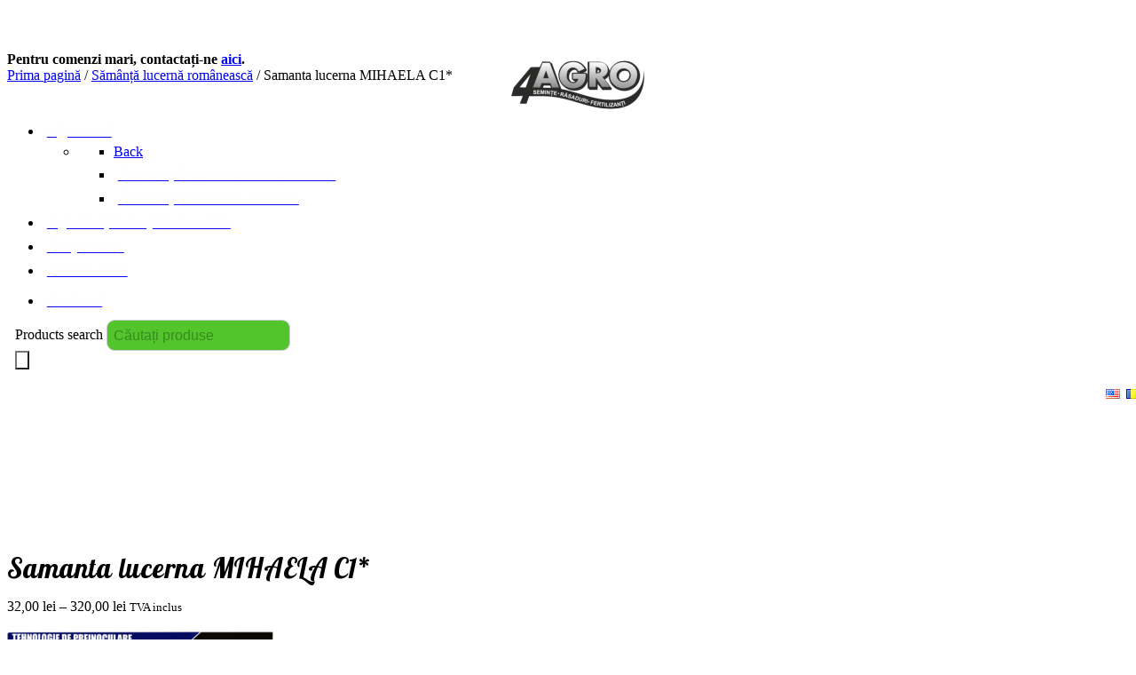

--- FILE ---
content_type: text/html; charset=UTF-8
request_url: https://elucerna.ro/magazin-lucerna/seminte-de-lucerna-mihaela-drajate-categorie-biologica-c1
body_size: 26180
content:
<!DOCTYPE html><html lang=ro-RO dir=ltr><head><meta name=viewport content="width=device-width, initial-scale=1.0"><meta http-equiv=X-UA-Compatible content="IE=edge"/><meta name=msapplication-TileColor content=#603cba /><meta name=theme-color content=#fff /><link rel=icon type=image/x-icon href=https://elucerna.ro/favicon.ico /><meta http-equiv=Content-Type content="text/html; charset=UTF-8"/><link rel=profile href=http://gmpg.org/xfn/11 /><link rel=pingback href=https://elucerna.ro/xmlrpc.php /><meta name=robots content='index, follow, max-image-preview:large, max-snippet:-1, max-video-preview:-1'/><style>img:is([sizes="auto" i],[sizes^="auto," i]){contain-intrinsic-size:3000px 1500px}</style><link rel=alternate href=https://elucerna.ro/magazin-lucerna/seminte-de-lucerna-mihaela-drajate-categorie-biologica-c1 hreflang=ro /><link rel=alternate href=https://elucerna.ro/en/magazin-lucerna/mihaela-dredged-alfalfa-seeds-c1-biological-category hreflang=en /><title>Samanta lucerna MIHAELA C1* - eLucerna.ro - Patru Agro SRL</title><link rel=canonical href=https://elucerna.ro/magazin-lucerna/seminte-de-lucerna-mihaela-drajate-categorie-biologica-c1 /><meta property=og:locale content=ro_RO /><meta property=og:locale:alternate content=en_US /><meta property=og:type content=article /><meta property=og:title content="Samanta lucerna MIHAELA C1* - eLucerna.ro - Patru Agro SRL"/><meta property=og:url content=https://elucerna.ro/magazin-lucerna/seminte-de-lucerna-mihaela-drajate-categorie-biologica-c1 /><meta property=og:site_name content="eLucerna.ro - Patru Agro SRL"/><meta property=article:publisher content=https://www.facebook.com/patruagro4 /><meta property=article:modified_time content=2023-01-25T14:46:04+00:00 /><meta property=og:image content=https://elucerna.ro/assets/seminte-lucerna-mihaela-fata-ambalaj-toate-variantele-patru-agro-srl.jpg /><meta property=og:image:width content=281 /><meta property=og:image:height content=520 /><meta property=og:image:type content=image/jpeg /><meta name=twitter:card content=summary_large_image /><meta name=twitter:label1 content="Timp estimat pentru citire"/><meta name=twitter:data1 content="1 minut"/> <script type=application/ld+json class=yoast-schema-graph>{"@context":"https://schema.org","@graph":[{"@type":"WebPage","@id":"https://elucerna.ro/magazin-lucerna/seminte-de-lucerna-mihaela-drajate-categorie-biologica-c1","url":"https://elucerna.ro/magazin-lucerna/seminte-de-lucerna-mihaela-drajate-categorie-biologica-c1","name":"Samanta lucerna MIHAELA C1* - eLucerna.ro - Patru Agro SRL","isPartOf":{"@id":"https://elucerna.ro/#website"},"primaryImageOfPage":{"@id":"https://elucerna.ro/magazin-lucerna/seminte-de-lucerna-mihaela-drajate-categorie-biologica-c1#primaryimage"},"image":{"@id":"https://elucerna.ro/magazin-lucerna/seminte-de-lucerna-mihaela-drajate-categorie-biologica-c1#primaryimage"},"thumbnailUrl":"https://elucerna.ro/assets/seminte-lucerna-mihaela-fata-ambalaj-toate-variantele-patru-agro-srl.jpg","datePublished":"2021-10-25T18:35:25+00:00","dateModified":"2023-01-25T14:46:04+00:00","breadcrumb":{"@id":"https://elucerna.ro/magazin-lucerna/seminte-de-lucerna-mihaela-drajate-categorie-biologica-c1#breadcrumb"},"inLanguage":"ro-RO","potentialAction":[{"@type":"ReadAction","target":["https://elucerna.ro/magazin-lucerna/seminte-de-lucerna-mihaela-drajate-categorie-biologica-c1"]}]},{"@type":"ImageObject","inLanguage":"ro-RO","@id":"https://elucerna.ro/magazin-lucerna/seminte-de-lucerna-mihaela-drajate-categorie-biologica-c1#primaryimage","url":"https://elucerna.ro/assets/seminte-lucerna-mihaela-fata-ambalaj-toate-variantele-patru-agro-srl.jpg","contentUrl":"https://elucerna.ro/assets/seminte-lucerna-mihaela-fata-ambalaj-toate-variantele-patru-agro-srl.jpg","width":281,"height":520},{"@type":"BreadcrumbList","@id":"https://elucerna.ro/magazin-lucerna/seminte-de-lucerna-mihaela-drajate-categorie-biologica-c1#breadcrumb","itemListElement":[{"@type":"ListItem","position":1,"name":"Prima pagină","item":"https://elucerna.ro/"},{"@type":"ListItem","position":2,"name":"Magazin lucernă","item":"https://elucerna.ro/"},{"@type":"ListItem","position":3,"name":"Samanta lucerna MIHAELA C1*"}]},{"@type":"WebSite","@id":"https://elucerna.ro/#website","url":"https://elucerna.ro/","name":"eLucerna.ro - Patru Agro SRL","description":"Sămânță lucernă - eLucerna.ro - Patru Agro SRL","publisher":{"@id":"https://elucerna.ro/#organization"},"potentialAction":[{"@type":"SearchAction","target":{"@type":"EntryPoint","urlTemplate":"https://elucerna.ro/?s={search_term_string}"},"query-input":{"@type":"PropertyValueSpecification","valueRequired":true,"valueName":"search_term_string"}}],"inLanguage":"ro-RO"},{"@type":"Organization","@id":"https://elucerna.ro/#organization","name":"Patru Agro SRL","url":"https://elucerna.ro/","logo":{"@type":"ImageObject","inLanguage":"ro-RO","@id":"https://elucerna.ro/#/schema/logo/image/","url":"https://elucerna.ro/assets/sigla-4agro-patrata.jpg","contentUrl":"https://elucerna.ro/assets/sigla-4agro-patrata.jpg","width":392,"height":392,"caption":"Patru Agro SRL"},"image":{"@id":"https://elucerna.ro/#/schema/logo/image/"},"sameAs":["https://www.facebook.com/patruagro4","https://www.youtube.com/channel/UCWfiU0DPeVydessZnWCmqyg/featured"]}]}</script><link rel=dns-prefetch href=//www.googletagmanager.com /><link rel=stylesheet id=woo-conditional-shipping-blocks-style-css href=https://elucerna.ro/wp-content/plugins/conditional-shipping-for-woocommerce/frontend/css/woo-conditional-shipping.css media=all /><link rel=stylesheet id=contact-form-7-css href=https://elucerna.ro/wp-content/plugins/contact-form-7/includes/css/styles.css media=all /><link rel=stylesheet id=cookie-consent-box-css href=https://elucerna.ro/wp-content/plugins/cookie-consent-box/public/css/cookie-consent-box.css media=all /><link rel=stylesheet id=plationline-css href=https://elucerna.ro/wp-content/plugins/plationline/inc/core/../front/css/plationline-login.css media=all /><link rel=stylesheet id=plationline_recurrence-css href=https://elucerna.ro/wp-content/plugins/plationline/inc/core/../front/css/plationline-recurrence.css media=all /><link rel=stylesheet id=photoswipe-css href=https://elucerna.ro/wp-content/plugins/woocommerce/assets/css/photoswipe/photoswipe.min.css media=all /><link rel=stylesheet id=photoswipe-default-skin-css href=https://elucerna.ro/wp-content/plugins/woocommerce/assets/css/photoswipe/default-skin/default-skin.min.css media=all /><link rel=stylesheet id=woocommerce-layout-css href=https://elucerna.ro/wp-content/plugins/woocommerce/assets/css/woocommerce-layout.css media=all /><link rel=stylesheet id=woocommerce-smallscreen-css href=https://elucerna.ro/wp-content/plugins/woocommerce/assets/css/woocommerce-smallscreen.css media='only screen and (max-width: 768px)'/><link rel=stylesheet id=woocommerce-general-css href=https://elucerna.ro/wp-content/plugins/woocommerce/assets/css/woocommerce.css media=all /><style id=woocommerce-inline-inline-css>.woocommerce form .form-row .required{visibility:visible}</style><link rel=stylesheet id=woo_conditional_shipping_css-css href=https://elucerna.ro/wp-content/plugins/conditional-shipping-for-woocommerce/includes/frontend/../../frontend/css/woo-conditional-shipping.css media=all /><link rel=stylesheet id=brands-styles-css href=https://elucerna.ro/wp-content/plugins/woocommerce/assets/css/brands.css media=all /><link rel=stylesheet id=dgwt-wcas-style-css href=https://elucerna.ro/wp-content/plugins/ajax-search-for-woocommerce/assets/css/style.min.css media=all /><link rel=stylesheet id=xoo-wsc-fonts-css href=https://elucerna.ro/wp-content/plugins/side-cart-woocommerce/assets/css/xoo-wsc-fonts.css media=all /><link rel=stylesheet id=xoo-wsc-style-css href=https://elucerna.ro/wp-content/plugins/side-cart-woocommerce/assets/css/xoo-wsc-style.css media=all /><style id=xoo-wsc-style-inline-css>.xoo-wsc-ft-buttons-cont a.xoo-wsc-ft-btn,.xoo-wsc-container .xoo-wsc-btn{background-color:#045709;color:#fff;border:1px dotted #fff;padding:5px 20px}.xoo-wsc-ft-buttons-cont a.xoo-wsc-ft-btn:hover,.xoo-wsc-container .xoo-wsc-btn:hover{background-color:#fff;color:#045709;border:1px dotted #045709}.xoo-wsc-footer{background-color:;color:#000;padding:10px;box-shadow:0 -1px 10px #0000001a}.xoo-wsc-footer,.xoo-wsc-footer a,.xoo-wsc-footer .amount{font-size:18px}.xoo-wsc-btn .amount{color:#fff}.xoo-wsc-btn:hover .amount{color:#045709}.xoo-wsc-ft-buttons-cont{grid-template-columns:auto}.xoo-wsc-basket{top:43px;right:16px;background-color:#fff;color:#045709;box-shadow:0 1px 4px 0;border-radius:50%;display:none;width:63px;height:63px}.xoo-wsc-bki{font-size:32px}.xoo-wsc-items-count{top:-12px;left:-12px}.xoo-wsc-items-count{background-color:#045709;color:#fff}.xoo-wsc-container,.xoo-wsc-slider{max-width:320px;right:-320px;top:0;bottom:0;top:0;font-family:}.xoo-wsc-cart-active .xoo-wsc-container,.xoo-wsc-slider-active .xoo-wsc-slider{right:0}.xoo-wsc-cart-active .xoo-wsc-basket{right:320px}.xoo-wsc-slider{right:-320px}span.xoo-wsch-close{font-size:32px;right:10px}.xoo-wsch-top{justify-content:center}.xoo-wsch-text{font-size:21px}.xoo-wsc-header{color:#fff;background-color:#045709;border-bottom:}.xoo-wsc-body{background-color:#fff}.xoo-wsc-products:not(.xoo-wsc-pattern-card),.xoo-wsc-products:not(.xoo-wsc-pattern-card) span.amount,.xoo-wsc-products:not(.xoo-wsc-pattern-card) a{font-size:15px;color:#000}.xoo-wsc-products:not(.xoo-wsc-pattern-card) .xoo-wsc-product{padding:5px;margin:0;border-radius:0px;box-shadow:0 0;background-color:transparent}.xoo-wsc-sum-col{justify-content:center}.xoo-wsc-sc-count{background-color:#000;color:#fff}.xoo-wsc-sc-bki{font-size:28px;color:28}.xoo-wsc-sc-cont{color:#000}.added_to_cart{display:none!important}.xoo-wsc-product dl.variation{display:block}.xoo-wsc-product-cont{padding:10px 10px}.xoo-wsc-products:not(.xoo-wsc-pattern-card) .xoo-wsc-img-col{width:30%}.xoo-wsc-pattern-card .xoo-wsc-img-col img{max-width:100%;height:auto}.xoo-wsc-products:not(.xoo-wsc-pattern-card) .xoo-wsc-sum-col{width:70%}.xoo-wsc-pattern-card .xoo-wsc-product-cont{width:50%}@media only screen and (max-width:600px){.xoo-wsc-pattern-card .xoo-wsc-product-cont{width:50%}}.xoo-wsc-pattern-card .xoo-wsc-product{border:0;box-shadow:0px 10px 15px -12px #0000001a}.xoo-wsc-sm-front{background-color:#eee}.xoo-wsc-pattern-card,.xoo-wsc-sm-front{border-bottom-left-radius:5px;border-bottom-right-radius:5px}.xoo-wsc-pattern-card,.xoo-wsc-img-col img,.xoo-wsc-img-col,.xoo-wsc-sm-back-cont{border-top-left-radius:5px;border-top-right-radius:5px}.xoo-wsc-sm-back{background-color:#fff}.xoo-wsc-pattern-card,.xoo-wsc-pattern-card a,.xoo-wsc-pattern-card .amount{font-size:15px}.xoo-wsc-sm-front,.xoo-wsc-sm-front a,.xoo-wsc-sm-front .amount{color:#000}.xoo-wsc-sm-back,.xoo-wsc-sm-back a,.xoo-wsc-sm-back .amount{color:#000}.magictime{animation-duration:0.5s}</style><link rel=stylesheet id=nucleus-css href=https://elucerna.ro/wp-content/plugins/gantry5/engines/nucleus/css-compiled/nucleus.css media=all /><link rel=stylesheet id=helium-css href=https://elucerna.ro/wp-content/themes/g5_helium/custom/css-compiled/helium.css media=all /><link rel=stylesheet id=wordpress-css href=https://elucerna.ro/wp-content/plugins/gantry5/engines/nucleus/css-compiled/wordpress.css media=all /><link rel=stylesheet id=style-css href=https://elucerna.ro/wp-content/themes/g5_helium/style.css media=all /><link rel=stylesheet id=font-awesome.min-css href=https://elucerna.ro/wp-content/plugins/gantry5/assets/css/font-awesome.min.css media=all /><link rel=stylesheet id=helium-wordpress-css href=https://elucerna.ro/wp-content/themes/g5_helium/custom/css-compiled/helium-wordpress.css media=all /><link rel=stylesheet id=custom-css href=https://elucerna.ro/wp-content/themes/g5_helium/custom/css-compiled/custom.css media=all /><link rel=stylesheet id=cwginstock_frontend_css-css href=https://elucerna.ro/wp-content/plugins/back-in-stock-notifier-for-woocommerce/assets/css/frontend.min.css media=''/><style id=cwginstock_frontend_css-inline-css>.products .outofstock .button{display:none}</style><link rel=stylesheet id=cwginstock_bootstrap-css href=https://elucerna.ro/wp-content/plugins/back-in-stock-notifier-for-woocommerce/assets/css/bootstrap.min.css media=''/> <script src=https://elucerna.ro/wp-includes/js/jquery/jquery.min.js id=jquery-core-js></script> <script src=https://elucerna.ro/wp-includes/js/jquery/jquery-migrate.min.js id=jquery-migrate-js></script> <script src=https://elucerna.ro/wp-content/plugins/woocommerce/assets/js/jquery-blockui/jquery.blockUI.min.js id=jquery-blockui-js data-wp-strategy=defer></script> <script id=wc-add-to-cart-js-extra>var wc_add_to_cart_params={"ajax_url":"\/wp-admin\/admin-ajax.php","wc_ajax_url":"\/?wc-ajax=%%endpoint%%","i18n_view_cart":"Vezi co\u0219ul","cart_url":"https:\/\/elucerna.ro\/cos","is_cart":"","cart_redirect_after_add":"no"};</script> <script src=https://elucerna.ro/wp-content/plugins/woocommerce/assets/js/frontend/add-to-cart.min.js id=wc-add-to-cart-js defer=defer data-wp-strategy=defer></script> <script src=https://elucerna.ro/wp-content/plugins/woocommerce/assets/js/zoom/jquery.zoom.min.js id=zoom-js defer=defer data-wp-strategy=defer></script> <script src=https://elucerna.ro/wp-content/plugins/woocommerce/assets/js/flexslider/jquery.flexslider.min.js id=flexslider-js defer=defer data-wp-strategy=defer></script> <script src=https://elucerna.ro/wp-content/plugins/woocommerce/assets/js/photoswipe/photoswipe.min.js id=photoswipe-js defer=defer data-wp-strategy=defer></script> <script src=https://elucerna.ro/wp-content/plugins/woocommerce/assets/js/photoswipe/photoswipe-ui-default.min.js id=photoswipe-ui-default-js defer=defer data-wp-strategy=defer></script> <script id=wc-single-product-js-extra>var wc_single_product_params={"i18n_required_rating_text":"Te rog selecteaz\u0103 o evaluare","i18n_rating_options":["Una din 5 stele","2 din 5 stele","3 din 5 stele","4 din 5 stele","5 din 5 stele"],"i18n_product_gallery_trigger_text":"Vezi galeria cu imagini pe ecran \u00eentreg","review_rating_required":"yes","flexslider":{"rtl":false,"animation":"slide","smoothHeight":true,"directionNav":false,"controlNav":"thumbnails","slideshow":false,"animationSpeed":500,"animationLoop":false,"allowOneSlide":false},"zoom_enabled":"1","zoom_options":[],"photoswipe_enabled":"1","photoswipe_options":{"shareEl":false,"closeOnScroll":false,"history":false,"hideAnimationDuration":0,"showAnimationDuration":0},"flexslider_enabled":"1"};</script> <script src=https://elucerna.ro/wp-content/plugins/woocommerce/assets/js/frontend/single-product.min.js id=wc-single-product-js defer=defer data-wp-strategy=defer></script> <script src=https://elucerna.ro/wp-content/plugins/woocommerce/assets/js/js-cookie/js.cookie.min.js id=js-cookie-js defer=defer data-wp-strategy=defer></script> <script id=woocommerce-js-extra>var woocommerce_params={"ajax_url":"\/wp-admin\/admin-ajax.php","wc_ajax_url":"\/?wc-ajax=%%endpoint%%","i18n_password_show":"Arat\u0103 parola","i18n_password_hide":"Ascunde parola"};</script> <script src=https://elucerna.ro/wp-content/plugins/woocommerce/assets/js/frontend/woocommerce.min.js id=woocommerce-js defer=defer data-wp-strategy=defer></script> <script src=https://elucerna.ro/wp-content/plugins/conditional-shipping-for-woocommerce/includes/frontend/../../frontend/js/woo-conditional-shipping.js id=woo-conditional-shipping-js-js></script> <script id=WCPAY_ASSETS-js-extra>var wcpayAssets={"url":"https:\/\/elucerna.ro\/wp-content\/plugins\/woocommerce-payments\/dist\/"};</script> <script async=async src="https://www.googletagmanager.com/gtag/js?id=G-LSXTYJH5FG" id=js-js></script><link rel=https://api.w.org/ href=https://elucerna.ro/wp-json/ /><link rel=alternate title=JSON type=application/json href=https://elucerna.ro/wp-json/wp/v2/product/145 /><link rel=EditURI type=application/rsd+xml title=RSD href=https://elucerna.ro/xmlrpc.php?rsd /><link rel=shortlink href='https://elucerna.ro/?p=145'/><link rel=alternate title="oEmbed (JSON)" type=application/json+oembed href="https://elucerna.ro/wp-json/oembed/1.0/embed?url=https%3A%2F%2Felucerna.ro%2Fmagazin-lucerna%2Fseminte-de-lucerna-mihaela-drajate-categorie-biologica-c1"/><link rel=alternate title="oEmbed (XML)" type=text/xml+oembed href="https://elucerna.ro/wp-json/oembed/1.0/embed?url=https%3A%2F%2Felucerna.ro%2Fmagazin-lucerna%2Fseminte-de-lucerna-mihaela-drajate-categorie-biologica-c1&#038;format=xml"/><style>.dgwt-wcas-ico-magnifier,.dgwt-wcas-ico-magnifier-handler{max-width:20px}.dgwt-wcas-search-wrapp .dgwt-wcas-sf-wrapp input[type=search].dgwt-wcas-search-input,.dgwt-wcas-search-wrapp .dgwt-wcas-sf-wrapp input[type=search].dgwt-wcas-search-input:hover,.dgwt-wcas-search-wrapp .dgwt-wcas-sf-wrapp input[type=search].dgwt-wcas-search-input:focus{background-color:#52c52c;color:#fff}.dgwt-wcas-sf-wrapp input[type=search].dgwt-wcas-search-input::placeholder{color:#fff;opacity:.3}.dgwt-wcas-sf-wrapp input[type=search].dgwt-wcas-search-input::-webkit-input-placeholder{color:#fff;opacity:.3}.dgwt-wcas-sf-wrapp input[type=search].dgwt-wcas-search-input:-moz-placeholder{color:#fff;opacity:.3}.dgwt-wcas-sf-wrapp input[type=search].dgwt-wcas-search-input::-moz-placeholder{color:#fff;opacity:.3}.dgwt-wcas-sf-wrapp input[type=search].dgwt-wcas-search-input:-ms-input-placeholder{color:#fff}.dgwt-wcas-no-submit.dgwt-wcas-search-wrapp .dgwt-wcas-ico-magnifier path,.dgwt-wcas-search-wrapp .dgwt-wcas-close path{fill:#fff}.dgwt-wcas-loader-circular-path{stroke:#fff}.dgwt-wcas-preloader{opacity:.6}.dgwt-wcas-search-wrapp .dgwt-wcas-sf-wrapp .dgwt-wcas-search-submit::before{border-color:transparent #52c52c}.dgwt-wcas-search-wrapp .dgwt-wcas-sf-wrapp .dgwt-wcas-search-submit:hover::before,.dgwt-wcas-search-wrapp .dgwt-wcas-sf-wrapp .dgwt-wcas-search-submit:focus::before{border-right-color:#52c52c}.dgwt-wcas-search-wrapp .dgwt-wcas-sf-wrapp .dgwt-wcas-search-submit,.dgwt-wcas-om-bar .dgwt-wcas-om-return{background-color:#52c52c;color:#fff}.dgwt-wcas-search-wrapp .dgwt-wcas-ico-magnifier,.dgwt-wcas-search-wrapp .dgwt-wcas-sf-wrapp .dgwt-wcas-search-submit svg path,.dgwt-wcas-om-bar .dgwt-wcas-om-return svg path{fill:#fff}.dgwt-wcas-suggestions-wrapp,.dgwt-wcas-details-wrapp{background-color:#52c52c}.dgwt-wcas-suggestion-selected{background-color:#08a30f}.dgwt-wcas-suggestions-wrapp *,.dgwt-wcas-details-wrapp *,.dgwt-wcas-sd,.dgwt-wcas-suggestion *{color:#000}.dgwt-wcas-st strong,.dgwt-wcas-sd strong{color:#e5e350}</style><noscript><style>.woocommerce-product-gallery{opacity:1 !important}</style></noscript><style>body ul,ol{margin-top:0;margin-bottom:0;line-height:1.4}h1{font-size:1.93rem;line-height:2.1rem;margin:.3rem 0 .9rem 0}h2{font-size:1.7rem;line-height:1.9rem;margin:.9rem 0 .7rem 0}h3{font-size:1.4rem;line-height:1.6rem;margin:.5rem 0 .5rem 0}h4{font-size:1.3rem;line-height:1.5rem;margin:.5rem 0 .3rem 0}h5{font-size:1.2rem;line-height:1.4rem;margin:.5rem 0 .3rem 0}h6{font-size:1.2rem;line-height:1.4rem;margin:.3rem 0 .3rem 0}h1,h3,.g-menu-item-title{font-family:'Pushster';letter-spacing:.03rem;font-weight:350}td{word-break:normal;text-align:center}.g-menu-item-title{font-size:1.2rem}#g-navigation{position:fixed!important;min-width:100%;z-index:1110}#g-navigation .g-main-nav .g-dropdown .g-dropdown{margin-left:5px}ul.g-toplevel{margin-top:.43rem}#g-header h2{font-size:2.75rem;line-height:3.3rem;font-weight:700}#g-intro{z-index:999;position:relative;padding:1rem 0}#g-sidebar .g-content{margin-top:0;padding-top:0}#g-sidebar .widget_recent_entries ul{list-style-type:disc;padding-left:1em}#g-mainbar{padding-top:0;padding-bottom:0}#g-sidebar{padding:1.2rem 0}.g-menu-item-content{margin:0 .3rem;color:#fefefe;font-size:1.2rem}#g-page-surround .search-form input.search-field,.widget_product_search input.search-field{color:#fff;border-color:#fff;background:transparent;padding:.07rem .35rem}form.search-form.form{margin:0}input.search-submit.button.button-small{background:none;color:#fff;padding:0}.widget.widget_search input.search-field{margin-top:.39rem}p{line-height:1.4;margin-bottom:17px}input[type="color"],input[type="date"],input[type="datetime"],input[type="datetime-local"],input[type="email"],input[type="month"],input[type="number"],input[type="password"],input[type="search"],input[type="tel"],input[type="text"],input[type="time"],input[type="url"],input[type="week"],input:not([type]),textarea,select{padding:7px}select>option{border-radius:5px}input.search-field{max-width:80%}.button,.button-small{font-size:1rem!important;padding:.9rem 1.4rem!important}#g-footer{padding:0;line-height:1.3}#g-page-surround .platform-content .entries .g-block .tease.sticky{background:unset;border:unset}.g-offcanvas-toggle{position:fixed!important;text-shadow:2px 2px 3px #00824e;color:#fff!important}a.tag-cloud-link{line-height:100%;width:min-content}.widget_polylang ul{list-style:none;margin-top:.9rem;margin-left:0}.widget_polylang ul li{float:right;padding:.21rem}.wp-block-table{word-break:break-word}figure{margin:1em 0}figcaption{text-align:center;font-weight:bold}.wpcf7-list-item{margin-top:1rem;margin-bottom:1rem}.woocommerce .woocommerce-breadcrumb a:hover{color:darkblue}.woocommerce div.product form.cart .button{float:none}p.stock.out-of-stock,.cwginstockerror{font-weight:bold}.product_meta{display:none}.wp-block-latest-posts.wp-block-latest-posts__list{list-style:disc}.wp-block-latest-posts.wp-block-latest-posts__list li{line-height:1.5rem}.xoo-wsc-products{line-height:1.2rem}.woocommerce #respond input#submit.alt,.woocommerce a.button.alt,.woocommerce button.button.alt,.woocommerce input.button.alt,.wpb_wl_preview{background-color:#8f4dae!important}.woocommerce-store-notice,p.demo_store{display:inline-block;bottom:0;position:sticky!important;max-width:100%;padding:1rem 5.2rem 1rem 1rem;background:#8f4dae}.woocommerce a.added_to_cart{margin-left:1rem}.wsn-form-message-item{text-align:center}.wsn-form-message{font-weight:bold;background:#eee;border-radius:12px;border:1px solid #bbb;font-size:.93rem}.pea_cook_wrapper{z-index:99999!important;left:unset!important}.pea_cook_wrapper p{font-size:.84rem!important;line-height:1.7}#fom{margin-right:12px}button.pea_cook_btn{margin-left:unset!important}.widget.widget_product_tag_cloud a{display:inline-block;border-radius:0.25rem;background:#045709;color:#fefefe;padding:5px 8px;margin:0 4px 8px 0;vertical-align:bottom}.widget.widget_product_tag_cloud a:before{font-family:FontAwesome;margin-right:5px;content:""}#coupon_code{width:50%}th.label{background:none}h2.woocommerce-loop-product__title{font-size:1.3em!important;line-height:1.5rem;font-weight:bold;text-align:center}.product_type_simple,.product_type_variable{text-align:center}.cwginstock-subscribe-form .panel-primary{border:0}.cwginstock-subscribe-form .panel-primary>.panel-heading{display:none;background-color:#8f4dae;border-color:#8f4dae}.cwgstock_button{padding:.9rem 1.4rem;text-transform:uppercase;background:#8f4dae;font-weight:bold;border-radius:3px;width:auto}.disttop{margin-top:58px!important}.fl{float:left}.fr{float:right}.w50{width:50%;max-width:50%!important}.cautare{background:transparent;padding:0!important;color:#fff}.grecaptcha-badge{display:none!important}.woocommerce ul.products li.product .price{font-weight:700;margin-bottom:.5em;font-size:1.1rem;text-align:center}.g-logo-helium{display:block;text-align:center;margin-top:.17rem}#g-totop{position:fixed;bottom:89px;right:55px;z-index:99999;-webkit-border-radius:1rem;-moz-border-radius:1rem;border-radius:1rem}.fa-chevron-up:before{border-radius:3rem;border:1px solid;padding:.7rem;background:#fff}#faq111::before,#faq222::before,#faq333::before,#contact::before{content:'';display:block;margin-top:-70px;height:100px;visibility:hidden}.sigle-anpc{max-width:250px}.mw25{max-width:25%!important}.mw75{max-width:75%!important}.mw34{max-width:34%!important}.mw66{max-width:66%!important}.woocommerce div.product div.images .woocommerce-product-gallery__trigger{z-index:9!important}form.dgwt-wcas-search-form{margin:.57rem;width:unset}.dgwt-wcas-sf-wrapp input[type=search].dgwt-wcas-search-input{border:.07rem solid #ccc;border-radius:.57rem;font-size:unset}.dgwt-wcas-search-wrapp .dgwt-wcas-sf-wrapp input[type=search].dgwt-wcas-search-input::placeholder{color:#000}.dgwt-wcas-search-wrapp .dgwt-wcas-sf-wrapp .dgwt-wcas-search-submit{background-color:transparent!important}.dgwt-wcas-open .dgwt-wcas-sf-wrapp input[type=search].dgwt-wcas-search-input{border-radius:.57rem .57rem 0 0}@media only all and (max-width:767px){.disttop,.disttop2{margin-top:119px!important}.h{display:none}.widget_polylang{position:fixed;top:.7rem;left:.7rem}.wp-block-image .alignright{margin:0}#faq111::before,#faq222::before,#faq333::before,#contact::before{height:120px}.xoo-wsc-markup{top:124px;left:16px;right:unset!important}.wp-block-table .has-fixed-layout td,.wp-block-table .has-fixed-layout th{word-break:break-word}.g-offcanvas-toggle{display:unset}.g-logo-helium{margin-top:.39rem}}@media only all and (min-width:768px) and (max-width:1199px){.disttop{margin-top:107px!important}.widget_polylang ul{margin-top:3.9rem;padding-right:.7rem;position:fixed}}@media only all and (max-width:480px){}@media only all and (min-width:768px){.sigla{padding:.43rem 0 0 .43rem}.sarci{padding-top:.43rem}.g-offcanvas-toggle{display:none}}</style> <script>window.dataLayer=window.dataLayer||[];function gtag(){dataLayer.push(arguments);}
gtag('js',new Date());gtag('config','G-LSXTYJH5FG');</script><style class=wp-fonts-local>@font-face{font-family:Inter;font-style:normal;font-weight:300 900;font-display:fallback;src:url('https://elucerna.ro/wp-content/plugins/woocommerce/assets/fonts/Inter-VariableFont_slnt,wght.woff2') format('woff2');font-stretch:normal}@font-face{font-family:Cardo;font-style:normal;font-weight:400;font-display:fallback;src:url('https://elucerna.ro/wp-content/plugins/woocommerce/assets/fonts/cardo_normal_400.woff2') format('woff2')}</style><link rel=stylesheet href="https://fonts.googleapis.com/css2?family=Pushster&display=swap"/><link rel=apple-touch-icon sizes=180x180 href=/apple-touch-icon.png /><link rel=icon type=image/png sizes=32x32 href=/favicon-32x32.png /><link rel=icon type=image/png sizes=16x16 href=/favicon-16x16.png /><link rel=manifest href=/site.webmanifest /><link rel=mask-icon href=/safari-pinned-tab.svg color=#603cba /><style id=jch-optimize-custom-css>@media (max-width:767.98px){}@media (min-width:768px){}</style> </head><body class="gantry g-helium-style g-offcanvas-right g-default g-style-preset1 product-template-default single single-product postid-145 wp-custom-logo site outline-default dir-ltr theme-g5_helium woocommerce woocommerce-page woocommerce-demo-store woocommerce-no-js"><div id=g-offcanvas data-g-offcanvas-swipe=1 data-g-offcanvas-css3=1><div class=g-grid><div class="g-block size-100 nomarginall"><div id=mobile-menu-5697-particle class="g-content g-particle"><div id=g-mobilemenu-container data-g-menu-breakpoint=48rem></div></div></div></div></div><div id=g-page-surround><div class="g-offcanvas-hide g-offcanvas-toggle" role=navigation data-offcanvas-toggle aria-controls=g-offcanvas aria-expanded=false><i class="fa fa-fw fa-bars"></i></div><section id=g-navigation class="nomarginall nopaddingall"><div class=g-container><div class=g-grid><div class="g-block size-10 sigla"><div id=logo-9608-particle class="g-content g-particle"> <a href=https://elucerna.ro target=_self title="eLucerna.ro - susținut de Patru Agro SRL" aria-label="eLucerna.ro - susținut de Patru Agro SRL" rel=home class=g-logo-helium><picture title="eLucerna.ro - susținut de Patru Agro SRL"><source srcset="" title="eLucerna.ro - susținut de Patru Agro SRL" type=img/webp><img src=https://elucerna.ro/assets/sigla-patru-agro-srl-150.png alt="eLucerna.ro - susținut de Patru Agro SRL" title="eLucerna.ro - susținut de Patru Agro SRL" width=150 height=55></picture></a> </div></div><div class="g-block size-50 center h"><div id=menu-6409-particle class="g-content g-particle"> <nav class=g-main-nav data-g-mobile-target data-g-hover-expand=true><ul class=g-toplevel> <li class="g-menu-item g-menu-item-type-post_type g-menu-item-34 g-parent g-standard g-menu-item-link-parent " title=eLucernă> <a class=g-menu-item-container href=https://elucerna.ro/> <span class=g-menu-item-content> <span class=g-menu-item-title>eLucernă</span> </span> <span class=g-menu-parent-indicator data-g-menuparent=""></span> </a> <ul class="g-dropdown g-inactive g-fade g-dropdown-right"> <li class=g-dropdown-column><div class=g-grid><div class="g-block size-100"><ul class=g-sublevel> <li class="g-level-1 g-go-back"> <a class=g-menu-item-container href=# data-g-menuparent=""><span>Back</span></a> </li> <li class="g-menu-item g-menu-item-type-taxonomy g-menu-item-494  " title="Sămânță lucernă românească"> <a class=g-menu-item-container href=https://elucerna.ro/categorie-produse/samanta-lucerna-romaneasca> <span class=g-menu-item-content> <span class=g-menu-item-title>Sămânță lucernă românească</span> </span> </a> </li> <li class="g-menu-item g-menu-item-type-taxonomy g-menu-item-495  " title="Sămânță lucernă străină"> <a class=g-menu-item-container href=https://elucerna.ro/categorie-produse/samanta-lucerna-straina> <span class=g-menu-item-content> <span class=g-menu-item-title>Sămânță lucernă străină</span> </span> </a> </li> </ul> </div> </div> </li> </ul> </li> <li class="g-menu-item g-menu-item-type-taxonomy g-menu-item-490 g-standard  " title="Informații despre lucernă"> <a class=g-menu-item-container href=https://elucerna.ro/categorie/informatii-despre-lucerna> <span class=g-menu-item-content> <span class=g-menu-item-title>Informații despre lucernă</span> </span> </a> </li> <li class="g-menu-item g-menu-item-type-post_type g-menu-item-491 g-standard  " title="Despre noi"> <a class=g-menu-item-container href=https://elucerna.ro/despre-noi> <span class=g-menu-item-content> <span class=g-menu-item-title>Despre noi</span> </span> </a> </li> <li class="g-menu-item g-menu-item-type-custom g-menu-item-873 g-standard  " title="Contul meu"> <a class=g-menu-item-container href=/contul-meu> <span class=g-menu-item-content> <span class=g-menu-item-title>Contul meu</span> </span> </a> </li> </ul> </nav> </div> </div><div class="g-block size-10 center mw25"><div id=menu-8744-particle class="g-content g-particle"> <nav class=g-main-nav data-g-mobile-target data-g-hover-expand=true><ul class=g-toplevel> <li class="g-menu-item g-menu-item-type-post_type g-menu-item-852 g-standard  " title=Contact> <a class=g-menu-item-container href=https://elucerna.ro/contact> <span class=g-menu-item-content> <span class=g-menu-item-title>Contact</span> </span> </a> </li> </ul> </nav> </div> </div><div class="g-block size-25 align-right mw75"><div class=g-content><div id=dgwt_wcas_ajax_search--2 class="widget woocommerce dgwt-wcas-widget"><div class="dgwt-wcas-search-wrapp dgwt-wcas-has-submit woocommerce dgwt-wcas-style-solaris js-dgwt-wcas-layout-classic dgwt-wcas-layout-classic js-dgwt-wcas-mobile-overlay-disabled"><form class=dgwt-wcas-search-form role=search action=https://elucerna.ro/ method=get><div class=dgwt-wcas-sf-wrapp> <label class=screen-reader-text for=dgwt-wcas-search-input-1>Products search</label> <input id=dgwt-wcas-search-input-1 type=search class=dgwt-wcas-search-input name=s value="" placeholder="Căutați produse" autocomplete=off /> <div class=dgwt-wcas-preloader></div><div class=dgwt-wcas-voice-search></div><button type=submit aria-label=Search class=dgwt-wcas-search-submit> <svg class=dgwt-wcas-ico-magnifier xmlns=http://www.w3.org/2000/svg xmlns:xlink=http://www.w3.org/1999/xlink x=0px y=0px viewBox="0 0 51.539 51.361" xml:space=preserve> <path d="M51.539,49.356L37.247,35.065c3.273-3.74,5.272-8.623,5.272-13.983c0-11.742-9.518-21.26-21.26-21.26 S0,9.339,0,21.082s9.518,21.26,21.26,21.26c5.361,0,10.244-1.999,13.983-5.272l14.292,14.292L51.539,49.356z M2.835,21.082 c0-10.176,8.249-18.425,18.425-18.425s18.425,8.249,18.425,18.425S31.436,39.507,21.26,39.507S2.835,31.258,2.835,21.082z"/> </svg> </button> <input type=hidden name=post_type value=product /> <input type=hidden name=dgwt_wcas value=1 /> </div></form></div></div></div></div><div class="g-block size-5 align-right"><div class=g-content><div id=polylang--3 class="widget widget_polylang"><ul> <li class="lang-item lang-item-3 lang-item-ro current-lang lang-item-first"><a lang=ro-RO hreflang=ro-RO href=https://elucerna.ro/magazin-lucerna/seminte-de-lucerna-mihaela-drajate-categorie-biologica-c1><img src="[data-uri]" alt=Română width=16 height=11 style="width: 16px; height: 11px;"></a></li> <li class="lang-item lang-item-6 lang-item-en"><a lang=en-US hreflang=en-US href=https://elucerna.ro/en/magazin-lucerna/mihaela-dredged-alfalfa-seeds-c1-biological-category><img src="[data-uri]" alt=English width=16 height=11 style="width: 16px; height: 11px;"></a></li> </ul> </div> </div> </div> </div> </div> </section><section id=g-container-main class="g-wrapper disttop"><div class=g-container><div class=g-grid><div class="g-block size-75"> <main id=g-mainbar class=nomarginall><div class=g-grid><div class="g-block size-100"><div id=custom-8749-particle class="g-content g-particle"> <b>Pentru comenzi mari, contactați-ne <a href=/contact title="Contactați Patru Agro SRL pentru comenzi mari">aici</a>.</b> </div></div></div><div class=g-grid><div class="g-block size-100"><div class=g-system-messages><div id=system-message-container><div id=system-message> </div> </div> </div> </div> </div><div class=g-grid><div class="g-block size-100"><div class=g-content><div class=platform-content><div class=plugin-content><div id=primary class=content-area><main id=main class=site-main role=main><nav class=woocommerce-breadcrumb aria-label=Breadcrumb><a href=https://elucerna.ro>Prima pagină</a>&nbsp;&#47;&nbsp;<a href=https://elucerna.ro/categorie-produse/samanta-lucerna-romaneasca>Sămânță lucernă românească</a>&nbsp;&#47;&nbsp;Samanta lucerna MIHAELA C1*</nav><div class=woocommerce-notices-wrapper></div><div id=product-145 class="product type-product post-145 status-publish first outofstock product_cat-samanta-lucerna-drajata product_cat-samanta-lucerna-romaneasca product_cat-samanta-lucerna-romaneasca-drajata product_tag-categorie-biologica-c1 product_tag-lucerna product_tag-lucerna-drajata product_tag-lucerna-romaneasca product_tag-lucerna-romania product_tag-mihaela product_tag-seminte product_tag-seminte-de-lucerna-drajate has-post-thumbnail taxable shipping-taxable purchasable product-type-variable"><div class="woocommerce-product-gallery woocommerce-product-gallery--with-images woocommerce-product-gallery--columns-4 images" data-columns=4 style="opacity: 0; transition: opacity .25s ease-in-out;"><div class=woocommerce-product-gallery__wrapper><div data-thumb=https://elucerna.ro/assets/seminte-lucerna-mihaela-fata-ambalaj-toate-variantele-patru-agro-srl-100x100.jpg data-thumb-alt="Samanta lucerna MIHAELA C1*" data-thumb-srcset="https://elucerna.ro/assets/seminte-lucerna-mihaela-fata-ambalaj-toate-variantele-patru-agro-srl-100x100.jpg 100w, https://elucerna.ro/assets/seminte-lucerna-mihaela-fata-ambalaj-toate-variantele-patru-agro-srl-150x150.jpg 150w" data-thumb-sizes="(max-width: 100px) 100vw, 100px" class=woocommerce-product-gallery__image><a href=https://elucerna.ro/assets/seminte-lucerna-mihaela-fata-ambalaj-toate-variantele-patru-agro-srl.jpg><img width=281 height=520 src=https://elucerna.ro/assets/seminte-lucerna-mihaela-fata-ambalaj-toate-variantele-patru-agro-srl.jpg class=wp-post-image alt="Samanta lucerna MIHAELA C1*" data-caption="" data-src=https://elucerna.ro/assets/seminte-lucerna-mihaela-fata-ambalaj-toate-variantele-patru-agro-srl.jpg data-large_image=https://elucerna.ro/assets/seminte-lucerna-mihaela-fata-ambalaj-toate-variantele-patru-agro-srl.jpg data-large_image_width=281 data-large_image_height=520 decoding=async fetchpriority=high srcset="https://elucerna.ro/assets/seminte-lucerna-mihaela-fata-ambalaj-toate-variantele-patru-agro-srl.jpg 281w, https://elucerna.ro/assets/seminte-lucerna-mihaela-fata-ambalaj-toate-variantele-patru-agro-srl-162x300.jpg 162w" sizes="(max-width: 281px) 100vw, 281px"/></a></div></div></div><div class="summary entry-summary"><h1 class="product_title entry-title">Samanta lucerna MIHAELA C1*</h1><p class=price><span class="woocommerce-Price-amount amount"><bdi>32,00&nbsp;<span class=woocommerce-Price-currencySymbol>lei</span></bdi></span> &ndash; <span class="woocommerce-Price-amount amount"><bdi>320,00&nbsp;<span class=woocommerce-Price-currencySymbol>lei</span></bdi></span> <small class=woocommerce-price-suffix>TVA inclus</small></p><div class=woocommerce-product-details__short-description><p><a href=https://elucerna.ro/assets/V2-FITOSTART-e1643990511370.png><img class="alignnone size-medium wp-image-672" src=https://elucerna.ro/assets/V2-FITOSTART-300x78.png alt="" width=300 height=78></a></p></div><form class="variations_form cart" action=https://elucerna.ro/magazin-lucerna/seminte-de-lucerna-mihaela-drajate-categorie-biologica-c1 method=post enctype=multipart/form-data data-product_id=145 data-product_variations="[{&quot;attributes&quot;:{&quot;attribute_pa_greutate-sac&quot;:&quot;1-kg&quot;},&quot;availability_html&quot;:&quot;&lt;p class=\&quot;stock out-of-stock\&quot;&gt;Stoc epuizat&lt;\/p&gt;\n&lt;section\n\tclass=\&quot;cwginstock-subscribe-form cwginstock-subscribe-form-277 cwginstock-outofstock\&quot;&gt;\n\t&lt;div class=\&quot;panel panel-primary cwginstock-panel-primary\&quot;&gt;\n\t\t&lt;div class=\&quot;panel-heading cwginstock-panel-heading\&quot;&gt;\n\t\t\t\t\t\t&lt;h4 style=\&quot;text-align: center;\&quot;&gt;\n\t\t\t\tAnun\u021b\u0103-m\u0103 c\u00e2nd e \u00een stoc\t\t\t&lt;\/h4&gt;\n\t\t\t\t\t&lt;\/div&gt;\n\t\t&lt;div class=\&quot;panel-body cwginstock-panel-body\&quot;&gt;\n\t\t\t\t\t\t\t&lt;div class=\&quot;row\&quot;&gt;\n\t\t\t\t\t&lt;div class=\&quot;col-md-12\&quot;&gt;\n\t\t\t\t\t\t&lt;div class=\&quot;col-md-12\&quot;&gt;\n\t\t\t\t\t\t\t\t\t\t\t\t&lt;div class=\&quot;form-group center-block\&quot;&gt;\n\t\t\t\t\t\t\t\t\t\t\t\t\t\t\t&lt;input type=\&quot;text\&quot; style=\&quot;width:100%; text-align:center;\&quot; class=\&quot;cwgstock_name\&quot;\n\t\t\t\t\t\t\t\t\tname=\&quot;cwgstock_name\&quot;\n\t\t\t\t\t\t\t\t\tplaceholder=\&quot;Numele t\u0103u\&quot;\n\t\t\t\t\t\t\t\t\tvalue=\&quot;\&quot; \/&gt;\n\t\t\t\t\t\t\t\t\t\t\t\t\t\t&lt;input type=\&quot;email\&quot; style=\&quot;width:100%; text-align:center;\&quot; class=\&quot;cwgstock_email\&quot;\n\t\t\t\t\t\t\t\tname=\&quot;cwgstock_email\&quot;\n\t\t\t\t\t\t\t\tplaceholder=\&quot;Adresa ta de e-mail\&quot;\n\t\t\t\t\t\t\t\tvalue=\&quot;\&quot; \/&gt;\n\t\t\t\t\t\t\t\t\t\t\t\t\t&lt;\/div&gt;\n\t\t\t\t\t\t\t\t\t\t\t\t&lt;input type=\&quot;hidden\&quot; class=\&quot;cwg-phone-number\&quot; name=\&quot;cwg-phone-number\&quot; value=\&quot;\&quot; \/&gt;\n\t\t\t\t\t\t&lt;input type=\&quot;hidden\&quot; class=\&quot;cwg-phone-number-meta\&quot; name=\&quot;cwg-phone-number-meta\&quot; value=\&quot;\&quot; \/&gt;\n\t\t\t\t\t\t&lt;input type=\&quot;hidden\&quot; class=\&quot;cwg-product-id\&quot; name=\&quot;cwg-product-id\&quot;\n\t\t\t\t\t\t\tvalue=\&quot;145\&quot; \/&gt;\n\t\t\t\t\t\t&lt;input type=\&quot;hidden\&quot; class=\&quot;cwg-variation-id\&quot; name=\&quot;cwg-variation-id\&quot;\n\t\t\t\t\t\t\tvalue=\&quot;277\&quot; \/&gt;\n\t\t\t\t\t\t&lt;input type=\&quot;hidden\&quot; class=\&quot;cwg-security\&quot; name=\&quot;cwg-security\&quot;\n\t\t\t\t\t\t\tvalue=\&quot;8ead46840c\&quot; \/&gt;\n\t\t\t\t\t\t\t\t\t\t\t\t&lt;div class=\&quot;form-group center-block\&quot; style=\&quot;text-align:center;\&quot;&gt;\n\t\t\t\t\t\t\t\t\t\t\t\t\t\t&lt;input type=\&quot;submit\&quot; name=\&quot;cwgstock_submit\&quot;\n\t\t\t\t\t\t\t\tclass=\&quot;cwgstock_button \&quot; \n\t\t\t\t\t\t\t\t\t\t\t\t\t\t\t\t  \t\t\t\t\t\t\t\tvalue=\&quot;Anun\u021b\u0103-m\u0103 c\u00e2nd e \u00een stoc\&quot; \/&gt;\n\t\t\t\t\t\t\t\n\t\t\t\t\t\t&lt;\/div&gt;\n\t\t\t\t\t\t&lt;div class=\&quot;cwgstock_output\&quot;&gt;&lt;\/div&gt;\n\t\t\t\t\t\t\t\t\t\t\t\t&lt;\/div&gt;\n\t\t\t\t\t&lt;\/div&gt;\n\t\t\t\t&lt;\/div&gt;\n\t\t\t\t\t\t\t\n\t\t\t&lt;!-- End ROW --&gt;\n\n\t\t&lt;\/div&gt;\n\t&lt;\/div&gt;\n&lt;\/section&gt;\n&quot;,&quot;backorders_allowed&quot;:false,&quot;dimensions&quot;:{&quot;length&quot;:&quot;20&quot;,&quot;width&quot;:&quot;12&quot;,&quot;height&quot;:&quot;10&quot;},&quot;dimensions_html&quot;:&quot;20 &amp;times; 12 &amp;times; 10 cm&quot;,&quot;display_price&quot;:32,&quot;display_regular_price&quot;:32,&quot;image&quot;:{&quot;title&quot;:&quot;seminte-lucerna-mihaela-drajata-1-kg-spate-ambalaj-patru-agro-srl&quot;,&quot;caption&quot;:&quot;&quot;,&quot;url&quot;:&quot;https:\/\/elucerna.ro\/assets\/seminte-lucerna-mihaela-drajata-1-kg-spate-ambalaj-patru-agro-srl.jpg&quot;,&quot;alt&quot;:&quot;seminte-lucerna-mihaela-drajata-1-kg-spate-ambalaj-patru-agro-srl&quot;,&quot;src&quot;:&quot;https:\/\/elucerna.ro\/assets\/seminte-lucerna-mihaela-drajata-1-kg-spate-ambalaj-patru-agro-srl.jpg&quot;,&quot;srcset&quot;:&quot;https:\/\/elucerna.ro\/assets\/seminte-lucerna-mihaela-drajata-1-kg-spate-ambalaj-patru-agro-srl.jpg 314w, https:\/\/elucerna.ro\/assets\/seminte-lucerna-mihaela-drajata-1-kg-spate-ambalaj-patru-agro-srl-181x300.jpg 181w&quot;,&quot;sizes&quot;:&quot;(max-width: 314px) 100vw, 314px&quot;,&quot;full_src&quot;:&quot;https:\/\/elucerna.ro\/assets\/seminte-lucerna-mihaela-drajata-1-kg-spate-ambalaj-patru-agro-srl.jpg&quot;,&quot;full_src_w&quot;:314,&quot;full_src_h&quot;:520,&quot;gallery_thumbnail_src&quot;:&quot;https:\/\/elucerna.ro\/assets\/seminte-lucerna-mihaela-drajata-1-kg-spate-ambalaj-patru-agro-srl-100x100.jpg&quot;,&quot;gallery_thumbnail_src_w&quot;:100,&quot;gallery_thumbnail_src_h&quot;:100,&quot;thumb_src&quot;:&quot;https:\/\/elucerna.ro\/assets\/seminte-lucerna-mihaela-drajata-1-kg-spate-ambalaj-patru-agro-srl-300x225.jpg&quot;,&quot;thumb_src_w&quot;:300,&quot;thumb_src_h&quot;:225,&quot;src_w&quot;:314,&quot;src_h&quot;:520},&quot;image_id&quot;:286,&quot;is_downloadable&quot;:false,&quot;is_in_stock&quot;:false,&quot;is_purchasable&quot;:true,&quot;is_sold_individually&quot;:&quot;no&quot;,&quot;is_virtual&quot;:false,&quot;max_qty&quot;:&quot;&quot;,&quot;min_qty&quot;:1,&quot;price_html&quot;:&quot;&lt;span class=\&quot;price\&quot;&gt;&lt;span class=\&quot;woocommerce-Price-amount amount\&quot;&gt;&lt;bdi&gt;32,00&amp;nbsp;&lt;span class=\&quot;woocommerce-Price-currencySymbol\&quot;&gt;lei&lt;\/span&gt;&lt;\/bdi&gt;&lt;\/span&gt; &lt;small class=\&quot;woocommerce-price-suffix\&quot;&gt;TVA inclus&lt;\/small&gt;&lt;\/span&gt;&quot;,&quot;sku&quot;:&quot;mihaela_drajata_1kg&quot;,&quot;variation_description&quot;:&quot;&quot;,&quot;variation_id&quot;:277,&quot;variation_is_active&quot;:true,&quot;variation_is_visible&quot;:true,&quot;weight&quot;:&quot;1&quot;,&quot;weight_html&quot;:&quot;1 kg&quot;},{&quot;attributes&quot;:{&quot;attribute_pa_greutate-sac&quot;:&quot;10-kg&quot;},&quot;availability_html&quot;:&quot;&lt;p class=\&quot;stock out-of-stock\&quot;&gt;Stoc epuizat&lt;\/p&gt;\n&lt;section\n\tclass=\&quot;cwginstock-subscribe-form cwginstock-subscribe-form-278 cwginstock-outofstock\&quot;&gt;\n\t&lt;div class=\&quot;panel panel-primary cwginstock-panel-primary\&quot;&gt;\n\t\t&lt;div class=\&quot;panel-heading cwginstock-panel-heading\&quot;&gt;\n\t\t\t\t\t\t&lt;h4 style=\&quot;text-align: center;\&quot;&gt;\n\t\t\t\tAnun\u021b\u0103-m\u0103 c\u00e2nd e \u00een stoc\t\t\t&lt;\/h4&gt;\n\t\t\t\t\t&lt;\/div&gt;\n\t\t&lt;div class=\&quot;panel-body cwginstock-panel-body\&quot;&gt;\n\t\t\t\t\t\t\t&lt;div class=\&quot;row\&quot;&gt;\n\t\t\t\t\t&lt;div class=\&quot;col-md-12\&quot;&gt;\n\t\t\t\t\t\t&lt;div class=\&quot;col-md-12\&quot;&gt;\n\t\t\t\t\t\t\t\t\t\t\t\t&lt;div class=\&quot;form-group center-block\&quot;&gt;\n\t\t\t\t\t\t\t\t\t\t\t\t\t\t\t&lt;input type=\&quot;text\&quot; style=\&quot;width:100%; text-align:center;\&quot; class=\&quot;cwgstock_name\&quot;\n\t\t\t\t\t\t\t\t\tname=\&quot;cwgstock_name\&quot;\n\t\t\t\t\t\t\t\t\tplaceholder=\&quot;Numele t\u0103u\&quot;\n\t\t\t\t\t\t\t\t\tvalue=\&quot;\&quot; \/&gt;\n\t\t\t\t\t\t\t\t\t\t\t\t\t\t&lt;input type=\&quot;email\&quot; style=\&quot;width:100%; text-align:center;\&quot; class=\&quot;cwgstock_email\&quot;\n\t\t\t\t\t\t\t\tname=\&quot;cwgstock_email\&quot;\n\t\t\t\t\t\t\t\tplaceholder=\&quot;Adresa ta de e-mail\&quot;\n\t\t\t\t\t\t\t\tvalue=\&quot;\&quot; \/&gt;\n\t\t\t\t\t\t\t\t\t\t\t\t\t&lt;\/div&gt;\n\t\t\t\t\t\t\t\t\t\t\t\t&lt;input type=\&quot;hidden\&quot; class=\&quot;cwg-phone-number\&quot; name=\&quot;cwg-phone-number\&quot; value=\&quot;\&quot; \/&gt;\n\t\t\t\t\t\t&lt;input type=\&quot;hidden\&quot; class=\&quot;cwg-phone-number-meta\&quot; name=\&quot;cwg-phone-number-meta\&quot; value=\&quot;\&quot; \/&gt;\n\t\t\t\t\t\t&lt;input type=\&quot;hidden\&quot; class=\&quot;cwg-product-id\&quot; name=\&quot;cwg-product-id\&quot;\n\t\t\t\t\t\t\tvalue=\&quot;145\&quot; \/&gt;\n\t\t\t\t\t\t&lt;input type=\&quot;hidden\&quot; class=\&quot;cwg-variation-id\&quot; name=\&quot;cwg-variation-id\&quot;\n\t\t\t\t\t\t\tvalue=\&quot;278\&quot; \/&gt;\n\t\t\t\t\t\t&lt;input type=\&quot;hidden\&quot; class=\&quot;cwg-security\&quot; name=\&quot;cwg-security\&quot;\n\t\t\t\t\t\t\tvalue=\&quot;8ead46840c\&quot; \/&gt;\n\t\t\t\t\t\t\t\t\t\t\t\t&lt;div class=\&quot;form-group center-block\&quot; style=\&quot;text-align:center;\&quot;&gt;\n\t\t\t\t\t\t\t\t\t\t\t\t\t\t&lt;input type=\&quot;submit\&quot; name=\&quot;cwgstock_submit\&quot;\n\t\t\t\t\t\t\t\tclass=\&quot;cwgstock_button \&quot; \n\t\t\t\t\t\t\t\t\t\t\t\t\t\t\t\t  \t\t\t\t\t\t\t\tvalue=\&quot;Anun\u021b\u0103-m\u0103 c\u00e2nd e \u00een stoc\&quot; \/&gt;\n\t\t\t\t\t\t\t\n\t\t\t\t\t\t&lt;\/div&gt;\n\t\t\t\t\t\t&lt;div class=\&quot;cwgstock_output\&quot;&gt;&lt;\/div&gt;\n\t\t\t\t\t\t\t\t\t\t\t\t&lt;\/div&gt;\n\t\t\t\t\t&lt;\/div&gt;\n\t\t\t\t&lt;\/div&gt;\n\t\t\t\t\t\t\t\n\t\t\t&lt;!-- End ROW --&gt;\n\n\t\t&lt;\/div&gt;\n\t&lt;\/div&gt;\n&lt;\/section&gt;\n&quot;,&quot;backorders_allowed&quot;:false,&quot;dimensions&quot;:{&quot;length&quot;:&quot;45&quot;,&quot;width&quot;:&quot;25&quot;,&quot;height&quot;:&quot;12&quot;},&quot;dimensions_html&quot;:&quot;45 &amp;times; 25 &amp;times; 12 cm&quot;,&quot;display_price&quot;:320,&quot;display_regular_price&quot;:320,&quot;image&quot;:{&quot;title&quot;:&quot;seminte-lucerna-mihaela-drajata-10-kg-spate-ambalaj-patru-agro-srl&quot;,&quot;caption&quot;:&quot;&quot;,&quot;url&quot;:&quot;https:\/\/elucerna.ro\/assets\/seminte-lucerna-mihaela-drajata-10-kg-spate-ambalaj-patru-agro-srl.jpg&quot;,&quot;alt&quot;:&quot;seminte-lucerna-mihaela-drajata-10-kg-spate-ambalaj-patru-agro-srl&quot;,&quot;src&quot;:&quot;https:\/\/elucerna.ro\/assets\/seminte-lucerna-mihaela-drajata-10-kg-spate-ambalaj-patru-agro-srl.jpg&quot;,&quot;srcset&quot;:&quot;https:\/\/elucerna.ro\/assets\/seminte-lucerna-mihaela-drajata-10-kg-spate-ambalaj-patru-agro-srl.jpg 311w, https:\/\/elucerna.ro\/assets\/seminte-lucerna-mihaela-drajata-10-kg-spate-ambalaj-patru-agro-srl-179x300.jpg 179w&quot;,&quot;sizes&quot;:&quot;(max-width: 311px) 100vw, 311px&quot;,&quot;full_src&quot;:&quot;https:\/\/elucerna.ro\/assets\/seminte-lucerna-mihaela-drajata-10-kg-spate-ambalaj-patru-agro-srl.jpg&quot;,&quot;full_src_w&quot;:311,&quot;full_src_h&quot;:520,&quot;gallery_thumbnail_src&quot;:&quot;https:\/\/elucerna.ro\/assets\/seminte-lucerna-mihaela-drajata-10-kg-spate-ambalaj-patru-agro-srl-100x100.jpg&quot;,&quot;gallery_thumbnail_src_w&quot;:100,&quot;gallery_thumbnail_src_h&quot;:100,&quot;thumb_src&quot;:&quot;https:\/\/elucerna.ro\/assets\/seminte-lucerna-mihaela-drajata-10-kg-spate-ambalaj-patru-agro-srl-300x225.jpg&quot;,&quot;thumb_src_w&quot;:300,&quot;thumb_src_h&quot;:225,&quot;src_w&quot;:311,&quot;src_h&quot;:520},&quot;image_id&quot;:287,&quot;is_downloadable&quot;:false,&quot;is_in_stock&quot;:false,&quot;is_purchasable&quot;:true,&quot;is_sold_individually&quot;:&quot;no&quot;,&quot;is_virtual&quot;:false,&quot;max_qty&quot;:&quot;&quot;,&quot;min_qty&quot;:1,&quot;price_html&quot;:&quot;&lt;span class=\&quot;price\&quot;&gt;&lt;span class=\&quot;woocommerce-Price-amount amount\&quot;&gt;&lt;bdi&gt;320,00&amp;nbsp;&lt;span class=\&quot;woocommerce-Price-currencySymbol\&quot;&gt;lei&lt;\/span&gt;&lt;\/bdi&gt;&lt;\/span&gt; &lt;small class=\&quot;woocommerce-price-suffix\&quot;&gt;TVA inclus&lt;\/small&gt;&lt;\/span&gt;&quot;,&quot;sku&quot;:&quot;mihaela_drajata_10kg&quot;,&quot;variation_description&quot;:&quot;&quot;,&quot;variation_id&quot;:278,&quot;variation_is_active&quot;:true,&quot;variation_is_visible&quot;:true,&quot;weight&quot;:&quot;10&quot;,&quot;weight_html&quot;:&quot;10 kg&quot;}]"><table class=variations cellspacing=0 role=presentation> <tbody> <tr> <th class=label><label for=pa_greutate-sac>Greutate sac</label></th> <td class=value> <select id=pa_greutate-sac class="" name=attribute_pa_greutate-sac data-attribute_name=attribute_pa_greutate-sac data-show_option_none=yes><option value="">Alege o opțiune</option><option value=1-kg>1 kg</option><option value=10-kg>10 kg</option></select><a class=reset_variations href=# aria-label="Șterge opțiunile">Golește</a> </td> </tr> </tbody> </table><div class="reset_variations_alert screen-reader-text" role=alert aria-live=polite aria-relevant=all></div><div class=single_variation_wrap><div class="woocommerce-variation single_variation"></div><div class="woocommerce-variation-add-to-cart variations_button"><div class=quantity> <label class=screen-reader-text for=quantity_696707d03f5b5>Cantitate Samanta lucerna MIHAELA C1*</label> <input type=number id=quantity_696707d03f5b5 class="input-text qty text" name=quantity value=1 aria-label="Cantitate de produse" min=1 max="" step=1 placeholder="" inputmode=numeric autocomplete=off /> </div><button type=submit class="single_add_to_cart_button button alt">Adaugă în coș</button> <input type=hidden name=add-to-cart value=145 /> <input type=hidden name=product_id value=145 /> <input type=hidden name=variation_id class=variation_id value=0 /> </div></div></form><div class=product_meta> <span class=sku_wrapper>SKU: <span class=sku>Nu se aplică</span></span> <span class=posted_in>Categorii: <a href=https://elucerna.ro/categorie-produse/samanta-lucerna-drajata rel=tag>Sămânță lucernă drajată</a>, <a href=https://elucerna.ro/categorie-produse/samanta-lucerna-romaneasca rel=tag>Sămânță lucernă românească</a>, <a href=https://elucerna.ro/categorie-produse/samanta-lucerna-romaneasca-drajata rel=tag>Sămânță lucernă românească drajată</a></span> <span class=tagged_as>Etichete: <a href=https://elucerna.ro/eticheta-produs/categorie-biologica-c1 rel=tag>categorie biologică C1</a>, <a href=https://elucerna.ro/eticheta-produs/lucerna rel=tag>lucernă</a>, <a href=https://elucerna.ro/eticheta-produs/lucerna-drajata rel=tag>lucernă drajată</a>, <a href=https://elucerna.ro/eticheta-produs/lucerna-romaneasca rel=tag>lucernă românească</a>, <a href=https://elucerna.ro/eticheta-produs/lucerna-romania rel=tag>lucernă România</a>, <a href=https://elucerna.ro/eticheta-produs/mihaela rel=tag>Mihaela</a>, <a href=https://elucerna.ro/eticheta-produs/seminte rel=tag>semințe</a>, <a href=https://elucerna.ro/eticheta-produs/seminte-de-lucerna-drajate rel=tag>semințe de lucernă drajate</a></span> </div></div><div class="woocommerce-tabs wc-tabs-wrapper"><ul class="tabs wc-tabs" role=tablist> <li class=description_tab id=tab-title-description> <a href=#tab-description role=tab aria-controls=tab-description> Descriere </a> </li> <li class=additional_information_tab id=tab-title-additional_information> <a href=#tab-additional_information role=tab aria-controls=tab-additional_information> Informații suplimentare </a> </li> </ul><div class="woocommerce-Tabs-panel woocommerce-Tabs-panel--description panel entry-content wc-tab" id=tab-description role=tabpanel aria-labelledby=tab-title-description><h2>Descriere</h2><p>Este un soi semitardiv care se cultivă pe un areal extins în majoritatea zonelor de câmpie din România.<br />
Acest soi a fost creat de INCDA Fundulea și are multiple calități:<br />
&#8211; rezistența la ger;<br />
&#8211; toleranța bună la veștejirea fuzariană (Fusarium oxysporum);<br />
&#8211; talie înaltă;<br />
&#8211; calitate și producție ridicată. Fânul are însușiri deosebite:<br />
&#8211; 19,85% proteină;<br />
&#8211; 1450 kcal/kg S.U;<br />
&#8211; 71% digestibilitate.<br />
Are perenitate bună și este recomandat pentru cultura în amestec cu graminee perene.</p><hr class=w50 /><p>Viteza de creștere: <i class="fa fa-star"></i><i class="fa fa-star"></i><i class="fa fa-star"></i><i class="fa fa-star"></i><i class="fa fa-star"></i><br />
Gradul de lăstărire: <i class="fa fa-star"></i><i class="fa fa-star"></i><i class="fa fa-star"></i><br />
Calitate furaj: <i class="fa fa-star"></i><i class="fa fa-star"></i><i class="fa fa-star"></i><i class="fa fa-star"></i><br />
Producția medie de furaj: <i class="fa fa-star"></i><i class="fa fa-star"></i><i class="fa fa-star"></i><i class="fa fa-star"></i><br />
Talia plantelor: <i class="fa fa-star"></i><i class="fa fa-star"></i><i class="fa fa-star"></i><i class="fa fa-star"></i></p></div><div class="woocommerce-Tabs-panel woocommerce-Tabs-panel--additional_information panel entry-content wc-tab" id=tab-additional_information role=tabpanel aria-labelledby=tab-title-additional_information><h2>Informații suplimentare</h2><table class="woocommerce-product-attributes shop_attributes" aria-label="Detalii produs"> <tr class="woocommerce-product-attributes-item woocommerce-product-attributes-item--weight"> <th class=woocommerce-product-attributes-item__label scope=row>Greutate</th> <td class=woocommerce-product-attributes-item__value>Nu se aplică</td> </tr> <tr class="woocommerce-product-attributes-item woocommerce-product-attributes-item--dimensions"> <th class=woocommerce-product-attributes-item__label scope=row>Dimensiuni</th> <td class=woocommerce-product-attributes-item__value>Nu se aplică</td> </tr> <tr class="woocommerce-product-attributes-item woocommerce-product-attributes-item--attribute_pa_greutate-sac"> <th class=woocommerce-product-attributes-item__label scope=row>Greutate sac</th> <td class=woocommerce-product-attributes-item__value><p><a href=https://elucerna.ro/greutate-sac/1-kg rel=tag>1 kg</a>, <a href=https://elucerna.ro/greutate-sac/10-kg rel=tag>10 kg</a></p></td> </tr> </table> </div> </div><section class="related products"><h2>Produse similare</h2><ul class="products columns-4"> <li class="product type-product post-163 status-publish first outofstock product_cat-samanta-lucerna-neromaneasca-normala-nedrajata product_cat-samanta-lucerna-normala-nedrajata product_cat-samanta-lucerna-straina product_tag-categorie-biologica-c1 product_tag-gea product_tag-lucerna product_tag-seminte has-post-thumbnail taxable shipping-taxable purchasable product-type-variable"> <a href=https://elucerna.ro/magazin-lucerna/seminte-de-lucerna-gea-categorie-biologica-c1 class="woocommerce-LoopProduct-link woocommerce-loop-product__link"><img width=300 height=225 src=https://elucerna.ro/assets/seminte-lucerna-gea-fata-ambalaj-toate-variantele-patru-agro-srl-300x225.jpg class="attachment-woocommerce_thumbnail size-woocommerce_thumbnail" alt="" decoding=async loading=lazy><h2 class=woocommerce-loop-product__title>Samanta lucerna GEA C1</h2> <span class=price><span class="woocommerce-Price-amount amount"><bdi>34,00&nbsp;<span class=woocommerce-Price-currencySymbol>lei</span></bdi></span> &ndash; <span class="woocommerce-Price-amount amount"><bdi>850,00&nbsp;<span class=woocommerce-Price-currencySymbol>lei</span></bdi></span> <small class=woocommerce-price-suffix>TVA inclus</small></span> </a><a href=https://elucerna.ro/magazin-lucerna/seminte-de-lucerna-gea-categorie-biologica-c1 aria-describedby=woocommerce_loop_add_to_cart_link_describedby_163 data-quantity=1 class="button product_type_variable" data-product_id=163 data-product_sku="" aria-label="Selectează opțiunile pentru &bdquo;Samanta lucerna GEA C1&rdquo;" rel=nofollow>Selectează opțiunile</a> <span id=woocommerce_loop_add_to_cart_link_describedby_163 class=screen-reader-text> Acest produs are mai multe variații. Opțiunile pot fi alese în pagina produsului.	</span> </li> <li class="product type-product post-155 status-publish outofstock product_cat-samanta-lucerna-drajata product_cat-samanta-lucerna-straina product_cat-samanta-lucerna-straina-drajata product_tag-categorie-biologica-c1 product_tag-dimitra product_tag-lucerna product_tag-lucerna-drajata product_tag-seminte product_tag-seminte-de-lucerna-drajate has-post-thumbnail taxable shipping-taxable purchasable product-type-variable"> <a href=https://elucerna.ro/magazin-lucerna/seminte-de-lucerna-dimitra-drajate-categorie-biologica-c1 class="woocommerce-LoopProduct-link woocommerce-loop-product__link"><img width=300 height=225 src=https://elucerna.ro/assets/seminte-lucerna-dimitra-fata-ambalaj-toate-variantele-patru-agro-srl-300x225.jpg class="attachment-woocommerce_thumbnail size-woocommerce_thumbnail" alt="" decoding=async loading=lazy><h2 class=woocommerce-loop-product__title>Samanta lucerna DIMITRA C1*</h2> <span class=price><span class="woocommerce-Price-amount amount"><bdi>32,00&nbsp;<span class=woocommerce-Price-currencySymbol>lei</span></bdi></span> &ndash; <span class="woocommerce-Price-amount amount"><bdi>800,00&nbsp;<span class=woocommerce-Price-currencySymbol>lei</span></bdi></span> <small class=woocommerce-price-suffix>TVA inclus</small></span> </a><a href=https://elucerna.ro/magazin-lucerna/seminte-de-lucerna-dimitra-drajate-categorie-biologica-c1 aria-describedby=woocommerce_loop_add_to_cart_link_describedby_155 data-quantity=1 class="button product_type_variable" data-product_id=155 data-product_sku="" aria-label="Selectează opțiunile pentru &bdquo;Samanta lucerna DIMITRA C1*&rdquo;" rel=nofollow>Selectează opțiunile</a> <span id=woocommerce_loop_add_to_cart_link_describedby_155 class=screen-reader-text> Acest produs are mai multe variații. Opțiunile pot fi alese în pagina produsului.	</span> </li> <li class="product type-product post-26 status-publish outofstock product_cat-samanta-lucerna-normala-nedrajata product_cat-samanta-lucerna-romaneasca product_cat-samanta-lucerna-romaneasca-normala-nedrajata product_tag-dobrogea product_tag-lucerna product_tag-lucerna-romaneasca product_tag-lucerna-romania product_tag-seminte product_tag-seminte-de-lucerna product_tag-seminte-de-precizie has-post-thumbnail taxable shipping-taxable purchasable product-type-variable"> <a href=https://elucerna.ro/magazin-lucerna/seminte-de-lucerna-dobrogea-seminte-de-precizie class="woocommerce-LoopProduct-link woocommerce-loop-product__link"><img width=280 height=225 src=https://elucerna.ro/assets/seminte-lucerna-dobrogea-fata-ambalaj-toate-variantele-patru-agro-srl-280x225.jpg class="attachment-woocommerce_thumbnail size-woocommerce_thumbnail" alt="Semințe lucerna Dobrogea (față ambalaj) toate variantele - Patru Agro SRL" decoding=async loading=lazy><h2 class=woocommerce-loop-product__title>Samanta lucerna DOBROGEA PreBază (semințe de precizie)</h2> <span class=price><span class="woocommerce-Price-amount amount"><bdi>400,00&nbsp;<span class=woocommerce-Price-currencySymbol>lei</span></bdi></span> &ndash; <span class="woocommerce-Price-amount amount"><bdi>780,00&nbsp;<span class=woocommerce-Price-currencySymbol>lei</span></bdi></span> <small class=woocommerce-price-suffix>TVA inclus</small></span> </a><a href=https://elucerna.ro/magazin-lucerna/seminte-de-lucerna-dobrogea-seminte-de-precizie aria-describedby=woocommerce_loop_add_to_cart_link_describedby_26 data-quantity=1 class="button product_type_variable" data-product_id=26 data-product_sku="" aria-label="Selectează opțiunile pentru &bdquo;Samanta lucerna DOBROGEA PreBază (semințe de precizie)&rdquo;" rel=nofollow>Selectează opțiunile</a> <span id=woocommerce_loop_add_to_cart_link_describedby_26 class=screen-reader-text> Acest produs are mai multe variații. Opțiunile pot fi alese în pagina produsului.	</span> </li> <li class="product type-product post-131 status-publish last outofstock product_cat-samanta-lucerna-normala-nedrajata product_cat-samanta-lucerna-romaneasca product_cat-samanta-lucerna-romaneasca-normala-nedrajata product_tag-categorie-biologica-baza product_tag-lucerna product_tag-lucerna-romaneasca product_tag-lucerna-romania product_tag-seminte product_tag-seminte-de-lucerna product_tag-valahia has-post-thumbnail taxable shipping-taxable purchasable product-type-variable"> <a href=https://elucerna.ro/magazin-lucerna/seminte-de-lucerna-valahia-categorie-biologica-baza class="woocommerce-LoopProduct-link woocommerce-loop-product__link"><img width=281 height=225 src=https://elucerna.ro/assets/seminte-lucerna-valahia-fata-ambalaj-toate-variantele-patru-agro-srl-281x225.jpg class="attachment-woocommerce_thumbnail size-woocommerce_thumbnail" alt="" decoding=async loading=lazy><h2 class=woocommerce-loop-product__title>Samanta lucerna VALAHIA BAZĂ</h2> <span class=price><span class="woocommerce-Price-amount amount"><bdi>35,00&nbsp;<span class=woocommerce-Price-currencySymbol>lei</span></bdi></span> &ndash; <span class="woocommerce-Price-amount amount"><bdi>350,00&nbsp;<span class=woocommerce-Price-currencySymbol>lei</span></bdi></span> <small class=woocommerce-price-suffix>TVA inclus</small></span> </a><a href=https://elucerna.ro/magazin-lucerna/seminte-de-lucerna-valahia-categorie-biologica-baza aria-describedby=woocommerce_loop_add_to_cart_link_describedby_131 data-quantity=1 class="button product_type_variable" data-product_id=131 data-product_sku="" aria-label="Selectează opțiunile pentru &bdquo;Samanta lucerna VALAHIA BAZĂ&rdquo;" rel=nofollow>Selectează opțiunile</a> <span id=woocommerce_loop_add_to_cart_link_describedby_131 class=screen-reader-text> Acest produs are mai multe variații. Opțiunile pot fi alese în pagina produsului.	</span> </li> </ul> </section> </div> </main></div></div></div></div></div></div></main> </div><div class="g-block size-25"><aside id=g-sidebar class=nomarginall><div class=g-grid><div class="g-block size-100 nomarginall box-gradient rounded"><div class=g-content><div id=recent-posts--4 class="widget widget_recent_entries"><h3 class="widgettitle g-title">Informații despre lucernă</h3><ul> <li> <a href=https://elucerna.ro/informatii-despre-lucerna/care-sunt-cele-2-soiuri-romanesti-de-lucerna-care-stabilesc-productii-record-la-hectar>Care sunt cele 2 soiuri românești de lucernă care stabilesc producții record la hectar?</a> </li> <li> <a href=https://elucerna.ro/informatii-despre-lucerna/cum-semanam-lucerna-in-gradinile-mici>Cum semănăm lucerna în gradinile mici?</a> </li> <li> <a href=https://elucerna.ro/informatii-despre-lucerna/start-campanie-recoltare-samanta-de-lucerna-2022>Start campanie recoltare sămânță de lucernă 2022</a> </li> <li> <a href=https://elucerna.ro/informatii-despre-lucerna/avantajele-soiurilor-romanesti-de-lucerna-dobrogea-valahia-madalina-sandra-mihaela-si-roxana>Avantajele soiurilor românești de lucernă: Dobrogea, Valahia, Mădălina, Sandra, Mihaela și Roxana</a> </li> <li> <a href=https://elucerna.ro/informatii-despre-lucerna/principalele-soiuri-de-lucerna-cultivate-in-romania>Principalele soiuri de lucernă cultivate în România</a> </li> <li> <a href=https://elucerna.ro/informatii-despre-lucerna/greseli-ce-trebuie-evitate-cand-infiintam-o-cultura-de-lucerna>Greșeli ce trebuie evitate când înființăm o cultură de lucernă</a> </li> <li> <a href=https://elucerna.ro/informatii-despre-lucerna/este-eficienta-suprainsamantarea-in-cultura-de-lucerna>Este eficientă supraînsămânțarea în cultura de lucernă?</a> </li> <li> <a href=https://elucerna.ro/informatii-despre-lucerna/sa-intelegem-mai-bine-fenomenul-de-dormanta-la-lucerna>Să înțelegem mai bine fenomenul de dormanță la lucernă</a> </li> <li> <a href=https://elucerna.ro/informatii-despre-lucerna/fertilizarea-lucernei>Fertilizarea lucernei</a> </li> <li> <a href=https://elucerna.ro/informatii-despre-lucerna/cand-semanam-lucerna>Când semănăm lucerna?</a> </li> </ul> </div> </div> </div> </div><div class=g-grid><div class="g-block size-100 nomarginall h"><div class=g-content><div id=woocommerce_product_tag_cloud--5 class="widget woocommerce widget_product_tag_cloud"><h3 class="widgettitle g-title">Căutare lucernă după etichete</h3><div class=tagcloud><a href=https://elucerna.ro/eticheta-produs/bardine class="tag-cloud-link tag-link-141 tag-link-position-1" style="font-size: 8pt;" aria-label="Bardine (1 produs)">Bardine</a> <a href=https://elucerna.ro/eticheta-produs/categorie-biologica-baza class="tag-cloud-link tag-link-105 tag-link-position-2" style="font-size: 12.552845528455pt;" aria-label="categorie biologică BAZĂ (4 produse)">categorie biologică BAZĂ</a> <a href=https://elucerna.ro/eticheta-produs/categorie-biologica-c1 class="tag-cloud-link tag-link-58 tag-link-position-3" style="font-size: 21.089430894309pt;" aria-label="categorie biologică C1 (27 de produse)">categorie biologică C1</a> <a href=https://elucerna.ro/eticheta-produs/cezara class="tag-cloud-link tag-link-127 tag-link-position-4" style="font-size: 10.048780487805pt;" aria-label="Cezara (2 produse)">Cezara</a> <a href=https://elucerna.ro/eticheta-produs/dimitra class="tag-cloud-link tag-link-129 tag-link-position-5" style="font-size: 8pt;" aria-label="Dimitra (1 produs)">Dimitra</a> <a href=https://elucerna.ro/eticheta-produs/dobrogea class="tag-cloud-link tag-link-89 tag-link-position-6" style="font-size: 14.260162601626pt;" aria-label="Dobrogea (6 produse)">Dobrogea</a> <a href=https://elucerna.ro/eticheta-produs/gea class="tag-cloud-link tag-link-137 tag-link-position-7" style="font-size: 10.048780487805pt;" aria-label="Gea (2 produse)">Gea</a> <a href=https://elucerna.ro/eticheta-produs/giulia class="tag-cloud-link tag-link-143 tag-link-position-8" style="font-size: 10.048780487805pt;" aria-label="Giulia (2 produse)">Giulia</a> <a href=https://elucerna.ro/eticheta-produs/letizia class="tag-cloud-link tag-link-56 tag-link-position-9" style="font-size: 10.048780487805pt;" aria-label="Letizia (2 produse)">Letizia</a> <a href=https://elucerna.ro/eticheta-produs/lucerna class="tag-cloud-link tag-link-87 tag-link-position-10" style="font-size: 22pt;" aria-label="lucernă (33 de produse)">lucernă</a> <a href=https://elucerna.ro/eticheta-produs/lucerna-drajata class="tag-cloud-link tag-link-64 tag-link-position-11" style="font-size: 18.016260162602pt;" aria-label="lucernă drajată (14 produse)">lucernă drajată</a> <a href=https://elucerna.ro/eticheta-produs/lucerna-romaneasca class="tag-cloud-link tag-link-109 tag-link-position-12" style="font-size: 19.609756097561pt;" aria-label="lucernă românească (20 de produse)">lucernă românească</a> <a href=https://elucerna.ro/eticheta-produs/lucerna-romania class="tag-cloud-link tag-link-111 tag-link-position-13" style="font-size: 19.609756097561pt;" aria-label="lucernă România (20 de produse)">lucernă România</a> <a href=https://elucerna.ro/eticheta-produs/mihaela class="tag-cloud-link tag-link-123 tag-link-position-14" style="font-size: 10.048780487805pt;" aria-label="Mihaela (2 produse)">Mihaela</a> <a href=https://elucerna.ro/eticheta-produs/madalina class="tag-cloud-link tag-link-121 tag-link-position-15" style="font-size: 10.048780487805pt;" aria-label="Mădălina (2 produse)">Mădălina</a> <a href=https://elucerna.ro/eticheta-produs/orca class="tag-cloud-link tag-link-139 tag-link-position-16" style="font-size: 10.048780487805pt;" aria-label="Orca (2 produse)">Orca</a> <a href=https://elucerna.ro/eticheta-produs/pomposa class="tag-cloud-link tag-link-135 tag-link-position-17" style="font-size: 8pt;" aria-label="Pomposa (1 produs)">Pomposa</a> <a href=https://elucerna.ro/eticheta-produs/pr54v09 class="tag-cloud-link tag-link-133 tag-link-position-18" style="font-size: 8pt;" aria-label="PR54V09 (1 produs)">PR54V09</a> <a href=https://elucerna.ro/eticheta-produs/pr55v48 class="tag-cloud-link tag-link-131 tag-link-position-19" style="font-size: 8pt;" aria-label="PR55V48 (1 produs)">PR55V48</a> <a href=https://elucerna.ro/eticheta-produs/roxana class="tag-cloud-link tag-link-125 tag-link-position-20" style="font-size: 10.048780487805pt;" aria-label="Roxana (2 produse)">Roxana</a> <a href=https://elucerna.ro/eticheta-produs/sandra class="tag-cloud-link tag-link-119 tag-link-position-21" style="font-size: 10.048780487805pt;" aria-label="Sandra (2 produse)">Sandra</a> <a href=https://elucerna.ro/eticheta-produs/seminte class="tag-cloud-link tag-link-82 tag-link-position-22" style="font-size: 22pt;" aria-label="semințe (33 de produse)">semințe</a> <a href=https://elucerna.ro/eticheta-produs/seminte-de-lucerna class="tag-cloud-link tag-link-60 tag-link-position-23" style="font-size: 14.260162601626pt;" aria-label="semințe de lucernă (6 produse)">semințe de lucernă</a> <a href=https://elucerna.ro/eticheta-produs/seminte-de-lucerna-drajate class="tag-cloud-link tag-link-62 tag-link-position-24" style="font-size: 18.016260162602pt;" aria-label="semințe de lucernă drajate (14 produse)">semințe de lucernă drajate</a> <a href=https://elucerna.ro/eticheta-produs/seminte-de-precizie class="tag-cloud-link tag-link-91 tag-link-position-25" style="font-size: 10.048780487805pt;" aria-label="semințe de precizie (2 produse)">semințe de precizie</a> <a href=https://elucerna.ro/eticheta-produs/valahia class="tag-cloud-link tag-link-107 tag-link-position-26" style="font-size: 12.552845528455pt;" aria-label="Valahia (4 produse)">Valahia</a></div></div></div></div></div></aside></div></div></div></section><footer id=g-footer class=nomarginall><div class=g-container><div class=g-grid><div class="g-block  size-33-3"><div id=custom-6682-particle class="g-content g-particle"><h3>Patru Agro SRL</h3>Aleea Țibleș nr. 34,<br>
sector 6, București,<br>
România<br>
Program:<br>
Luni-Vineri: 09:00 - 18:00<br>
Telefon:<br> <a href=tel:0800110210 target=_blank rel="noopener noreferrer">0800 110 210</a> (apel gratuit) / <a href=tel:0371448897 target=_blank rel="noopener noreferrer">0371 44 88 97</a><br>
E-mail:<br>
comenzi&#64;elucerna.ro </div></div><div class="g-block  size-33-3"><div id=social-5199-particle class="g-content g-particle"><h3 class=g-title>Urmăriți-ne și pe...</h3><div class="g-social "><a href=https://www.facebook.com/patruagro4 target=_blank rel="noopener noreferrer" title="Patru Agro SRL pe FaceBook" aria-label="Patru Agro SRL pe FaceBook"><span class="fa fa-facebook fa-fw fa-3x"></span><span class=g-social-text></span></a><a href=https://www.youtube.com/channel/UCWfiU0DPeVydessZnWCmqyg/featured target=_blank rel="noopener noreferrer" title="Patru Agro SRL pe YouTube" aria-label="Patru Agro SRL pe YouTube"><span class="fa fa-youtube-play fa-fw fa-3x"></span><span class=g-social-text></span></a></div></div></div><div class="g-block  size-33-3"><div id=custom-5238-particle class="g-content g-particle"><h3>Link-uri utile</h3> <a href=/termeni-si-conditii title="Termeni și condiții">Termeni și condiții</a> <br> <a href=/politica-de-retur title="Politica de retur">Politica de retur</a> <br> <a href=/politica-de-confidentialitate title="Politica de confidențialitate">Politica de confidențialitate</a><br> <a href=/politica-de-utilizare-cookie-uri title="Politica de utilizare cookie-uri">Politica de utilizare cookie-uri</a><br> <a href=/harta-site title="Hartă site eLucernă">Hartă site</a> <br><br><div class=sigle-anpc> <a href=https://anpc.ro/ce-este-sal target=_blank rel="nofollow noopener noreferrer"> <img src=/assets/sigla-anpc-1.gif alt="Ce este soluționarea alternativă a litigiilor?" title="Ce este soluționarea alternativă a litigiilor?" width=250 height=62 loading=lazy> </a> <br> <a href="https://ec.europa.eu/consumers/odr/main/?event=main.home.howitworks&lng=RO" target=_blank rel="nofollow noopener noreferrer"> <img src=/assets/sigla-anpc-2.gif alt="Ce este soluționarea alternativă a litigiilor?" title="Ce este soluționarea alternativă a litigiilor?" width=250 height=62 loading=lazy> </a> </div> <a href=# id=g-totop rel=nofollow title="Mergeți sus" aria-label="Mergeți sus"> <i class="fa fa-chevron-up fa-fw"></i> </a> </div></div></div><div class=g-grid><div class="g-block size-100 center nomarginall"><div id=copyright-1736-particle class="g-content g-particle"><div class="g-copyright "> &copy; <a target=_blank href=https://patruagro.ro title="eLucerna.ro - Toate drepturile rezervate Patru Agro SRL"> eLucerna.ro - Toate drepturile rezervate Patru Agro SRL </a> 2021 - 2026 <br />Webdesign: <a href=//www.proxima-mundi.ro>George Acu</a></div></div></div></div></div></footer></div><p class="woocommerce-store-notice demo_store" data-notice-id=401004f7212d147adf7c0baab13617be style=display:none;>Pentru comenzi peste 750 lei - transport gratuit; pentru comenzi de până la 750 lei - transport fix 25 lei (în România). <a href=# class=woocommerce-store-notice__dismiss-link>Închide anunțul</a></p><div class=xoo-wsc-markup-notices></div><div class=xoo-wsc-markup><div class=xoo-wsc-modal><div class=xoo-wsc-container><div class=xoo-wsc-basket> <span class=xoo-wsc-items-count>0</span> <span class="xoo-wsc-bki xoo-wsc-icon-basket2"></span> </div><div class=xoo-wsc-header><div class=xoo-wsch-top><div class=xoo-wsc-notice-container data-section=cart><ul class=xoo-wsc-notices></ul></div><div class=xoo-wsch-basket> <span class="xoo-wscb-icon xoo-wsc-icon-bag2"></span> <span class=xoo-wscb-count>0</span> </div> <span class=xoo-wsch-text>Coș</span> <span class="xoo-wsch-close xoo-wsc-icon-arrow-thin-right"></span> </div></div><div class=xoo-wsc-body><div class=xoo-wsc-empty-cart><span>Coșul este gol</span><a class=xoo-wsc-btn href=https://elucerna.ro/>Revenire în magazin</a></div></div><div class=xoo-wsc-footer><div class=xoo-wsc-ft-buttons-cont> <a href=# class="xoo-wsc-ft-btn xoo-wsc-btn xoo-wsc-cart-close xoo-wsc-ft-btn-continue">Continuați cumpărăturile</a> </div></div> <span class=xoo-wsc-loader></span> <span class="xoo-wsc-icon-spinner8 xoo-wsc-loader-icon"></span> </div> <span class=xoo-wsc-opac></span> </div></div><script type=application/ld+json>{"@context":"https:\/\/schema.org\/","@graph":[{"@context":"https:\/\/schema.org\/","@type":"BreadcrumbList","itemListElement":[{"@type":"ListItem","position":1,"item":{"name":"Prima pagin\u0103","@id":"https:\/\/elucerna.ro"}},{"@type":"ListItem","position":2,"item":{"name":"S\u0103m\u00e2n\u021b\u0103 lucern\u0103 rom\u00e2neasc\u0103","@id":"https:\/\/elucerna.ro\/categorie-produse\/samanta-lucerna-romaneasca"}},{"@type":"ListItem","position":3,"item":{"name":"Samanta lucerna MIHAELA C1*","@id":"https:\/\/elucerna.ro\/magazin-lucerna\/seminte-de-lucerna-mihaela-drajate-categorie-biologica-c1"}}]},{"@context":"https:\/\/schema.org\/","@type":"Product","@id":"https:\/\/elucerna.ro\/magazin-lucerna\/seminte-de-lucerna-mihaela-drajate-categorie-biologica-c1#product","name":"Samanta lucerna MIHAELA C1*","url":"https:\/\/elucerna.ro\/magazin-lucerna\/seminte-de-lucerna-mihaela-drajate-categorie-biologica-c1","description":"","image":"https:\/\/elucerna.ro\/assets\/seminte-lucerna-mihaela-fata-ambalaj-toate-variantele-patru-agro-srl.jpg","sku":145,"offers":[{"@type":"AggregateOffer","lowPrice":"32.00","highPrice":"320.00","offerCount":2,"priceValidUntil":"2027-12-31","availability":"http:\/\/schema.org\/OutOfStock","url":"https:\/\/elucerna.ro\/magazin-lucerna\/seminte-de-lucerna-mihaela-drajate-categorie-biologica-c1","seller":{"@type":"Organization","name":"eLucerna.ro - Patru Agro SRL","url":"https:\/\/elucerna.ro"},"priceCurrency":"RON"}]}]}</script> <script>(function(){var c=document.body.className;c=c.replace(/woocommerce-no-js/,'woocommerce-js');document.body.className=c;})();</script><div class=pswp tabindex=-1 role=dialog aria-modal=true aria-hidden=true><div class=pswp__bg></div><div class=pswp__scroll-wrap><div class=pswp__container><div class=pswp__item></div><div class=pswp__item></div><div class=pswp__item></div></div><div class="pswp__ui pswp__ui--hidden"><div class=pswp__top-bar><div class=pswp__counter></div><button class="pswp__button pswp__button--zoom" aria-label=Mărește/micșorează></button> <button class="pswp__button pswp__button--fs" aria-label="Comută la ecran complet"></button> <button class="pswp__button pswp__button--share" aria-label=Partajează></button> <button class="pswp__button pswp__button--close" aria-label="Închide (Esc)"></button><div class=pswp__preloader><div class=pswp__preloader__icn><div class=pswp__preloader__cut><div class=pswp__preloader__donut></div></div></div></div></div><div class="pswp__share-modal pswp__share-modal--hidden pswp__single-tap"><div class=pswp__share-tooltip></div></div><button class="pswp__button pswp__button--arrow--left" aria-label="Anterior (săgeată stânga)"></button> <button class="pswp__button pswp__button--arrow--right" aria-label="Următor (săgeată dreapta)"></button><div class=pswp__caption><div class=pswp__caption__center></div></div></div></div></div> <script type="text/template" id="tmpl-variation-template">
	<div class="woocommerce-variation-description">{{{ data.variation.variation_description }}}</div>
	<div class="woocommerce-variation-price">{{{ data.variation.price_html }}}</div>
	<div class="woocommerce-variation-availability">{{{ data.variation.availability_html }}}</div>
</script> <script type="text/template" id="tmpl-unavailable-variation-template">
	<p role="alert">Regret, acest produs nu este disponibil. Te rog alege altceva.</p>
</script> <script src=https://elucerna.ro/wp-includes/js/dist/hooks.min.js id=wp-hooks-js></script> <script src=https://elucerna.ro/wp-includes/js/dist/i18n.min.js id=wp-i18n-js></script> <script id=wp-i18n-js-after>wp.i18n.setLocaleData({'text direction\u0004ltr':['ltr']});</script> <script src=https://elucerna.ro/wp-content/plugins/contact-form-7/includes/swv/js/index.js id=swv-js></script> <script id=contact-form-7-js-translations>(function(domain,translations){var localeData=translations.locale_data[domain]||translations.locale_data.messages;localeData[""].domain=domain;wp.i18n.setLocaleData(localeData,domain);})("contact-form-7",{"translation-revision-date":"2025-02-20 16:24:12+0000","generator":"GlotPress\/4.0.1","domain":"messages","locale_data":{"messages":{"":{"domain":"messages","plural-forms":"nplurals=3; plural=(n == 1) ? 0 : ((n == 0 || n % 100 >= 2 && n % 100 <= 19) ? 1 : 2);","lang":"ro"},"This contact form is placed in the wrong place.":["Acest formular de contact este plasat \u00eentr-un loc gre\u0219it."],"Error:":["Eroare:"]}},"comment":{"reference":"includes\/js\/index.js"}});</script> <script id=contact-form-7-js-before>var wpcf7={"api":{"root":"https:\/\/elucerna.ro\/wp-json\/","namespace":"contact-form-7\/v1"}};</script> <script src=https://elucerna.ro/wp-content/plugins/contact-form-7/includes/js/index.js id=contact-form-7-js></script> <script id=cookie-consent-box-js-extra>var CookieBoxConfig={"language":"ro","backgroundColor":"#000000","textColor":"#ffffff","url":"https:\/\/elucerna.ro\/politica-de-confidentialitate","linkTarget":"_blank","cookieExpireInDays":null,"containerWidth":"100%","content":{"title":"","content":"","accept":"","learnMore":""}};</script> <script defer async src=https://elucerna.ro/wp-content/plugins/cookie-consent-box/public/js/cookie-consent-box.js id=cookie-consent-box-js></script> <script src=https://elucerna.ro/wp-content/plugins/plationline/inc/core/../front/js/plationline-login.js id=plationline-js></script> <script src=https://elucerna.ro/wp-content/plugins/woocommerce/assets/js/sourcebuster/sourcebuster.min.js id=sourcebuster-js-js></script> <script id=wc-order-attribution-js-extra>var wc_order_attribution={"params":{"lifetime":1.0000000000000000818030539140313095458623138256371021270751953125e-5,"session":30,"base64":false,"ajaxurl":"https:\/\/elucerna.ro\/wp-admin\/admin-ajax.php","prefix":"wc_order_attribution_","allowTracking":true},"fields":{"source_type":"current.typ","referrer":"current_add.rf","utm_campaign":"current.cmp","utm_source":"current.src","utm_medium":"current.mdm","utm_content":"current.cnt","utm_id":"current.id","utm_term":"current.trm","utm_source_platform":"current.plt","utm_creative_format":"current.fmt","utm_marketing_tactic":"current.tct","session_entry":"current_add.ep","session_start_time":"current_add.fd","session_pages":"session.pgs","session_count":"udata.vst","user_agent":"udata.uag"}};</script> <script src=https://elucerna.ro/wp-content/plugins/woocommerce/assets/js/frontend/order-attribution.min.js id=wc-order-attribution-js></script> <script id=xoo-wsc-main-js-js-extra>var xoo_wsc_params={"adminurl":"https:\/\/elucerna.ro\/wp-admin\/admin-ajax.php","wc_ajax_url":"\/?wc-ajax=%%endpoint%%","qtyUpdateDelay":"500","notificationTime":"5000","html":{"successNotice":"<ul class=\"xoo-wsc-notices\"><li class=\"xoo-wsc-notice-success\"><span class=\"xoo-wsc-icon-check_circle\"><\/span>%s%<\/li><\/ul>","errorNotice":"<ul class=\"xoo-wsc-notices\"><li class=\"xoo-wsc-notice-error\"><span class=\"xoo-wsc-icon-cross\"><\/span>%s%<\/li><\/ul>"},"strings":{"maxQtyError":"Only %s% in stock","stepQtyError":"Quantity can only be purchased in multiple of %s%","calculateCheckout":"Please use checkout form to calculate shipping","couponEmpty":"Please enter promo code"},"isCheckout":"","isCart":"","sliderAutoClose":"1","shippingEnabled":"1","couponsEnabled":"1","autoOpenCart":"yes","addedToCart":"","ajaxAddToCart":"yes","skipAjaxForData":[],"showBasket":"hide_empty","flyToCart":"no","productFlyClass":"","refreshCart":"no","fetchDelay":"200","triggerClass":"","productLayout":"rows","cardAnimate":{"enable":"yes","type":"slideUp","event":"back_hover","duration":"0.5"}};</script> <script src=https://elucerna.ro/wp-content/plugins/side-cart-woocommerce/assets/js/xoo-wsc-main.js id=xoo-wsc-main-js-js defer=defer data-wp-strategy=defer></script> <script src="https://www.google.com/recaptcha/api.js?render=6LctRo8bAAAAANEaARiqvvH53TsKRsdLqfTwt4Nm" id=google-recaptcha-js></script> <script src=https://elucerna.ro/wp-includes/js/dist/vendor/wp-polyfill.min.js id=wp-polyfill-js></script> <script id=wpcf7-recaptcha-js-before>var wpcf7_recaptcha={"sitekey":"6LctRo8bAAAAANEaARiqvvH53TsKRsdLqfTwt4Nm","actions":{"homepage":"homepage","contactform":"contactform"}};</script> <script src=https://elucerna.ro/wp-content/plugins/contact-form-7/modules/recaptcha/index.js id=wpcf7-recaptcha-js></script> <script src=https://elucerna.ro/wp-content/plugins/woocommerce/assets/js/jquery-cookie/jquery.cookie.min.js id=jquery-cookie-js data-wp-strategy=defer></script> <script id=wc-cart-fragments-js-extra>var wc_cart_fragments_params={"ajax_url":"\/wp-admin\/admin-ajax.php","wc_ajax_url":"\/?wc-ajax=%%endpoint%%","cart_hash_key":"wc_cart_hash_9acc8505056906438ccce9a765ba3e20","fragment_name":"wc_fragments_9acc8505056906438ccce9a765ba3e20","request_timeout":"5000"};</script> <script src=https://elucerna.ro/wp-content/plugins/woocommerce-polylang-integration/assets/js/cart-fragments.min.js id=wc-cart-fragments-js></script> <script id=cwginstock_js-js-extra>var cwginstock={"ajax_url":"https:\/\/elucerna.ro\/wp-admin\/admin-ajax.php","default_ajax_url":"https:\/\/elucerna.ro\/wp-admin\/admin-ajax.php","security":"d4143c1bd6","user_id":"0","security_error":"Something went wrong, please try after sometime","empty_name":"Numele e necompletat","empty_quantity":"Quantity cannot be empty","empty_email":"Adresa de e-mail nu e completat\u0103","invalid_email":"Introdu o adres\u0103 de e-mail valabil\u0103","is_popup":"no","phone_field":"2","phone_field_error":["","","","",""],"is_phone_field_optional":"2","is_quantity_field_optional":"2","hide_country_placeholder":"2","default_country_code":"","custom_country_placeholder":"","get_bot_type":"recaptcha","enable_recaptcha":"2","recaptcha_site_key":"","enable_recaptcha_verify":"2","recaptcha_secret_present":"no","is_v3_recaptcha":"yes","enable_turnstile":"2","turnstile_site_key":"","turnstile_secret_key":""};</script> <script src=https://elucerna.ro/wp-content/plugins/back-in-stock-notifier-for-woocommerce/assets/js/frontend-dev.min.js id=cwginstock_js-js></script> <script src=https://elucerna.ro/wp-content/plugins/back-in-stock-notifier-for-woocommerce/assets/js/sweetalert2.min.js id=sweetalert2-js></script> <script src=https://elucerna.ro/wp-content/plugins/back-in-stock-notifier-for-woocommerce/assets/js/cwg-popup.min.js id=cwginstock_popup-js></script> <script src=https://elucerna.ro/wp-includes/js/underscore.min.js id=underscore-js></script> <script id=wp-util-js-extra>var _wpUtilSettings={"ajax":{"url":"\/wp-admin\/admin-ajax.php"}};</script> <script src=https://elucerna.ro/wp-includes/js/wp-util.min.js id=wp-util-js></script> <script id=wc-add-to-cart-variation-js-extra>var wc_add_to_cart_variation_params={"wc_ajax_url":"\/?wc-ajax=%%endpoint%%","i18n_no_matching_variations_text":"Regret, nu s-a potrivit niciun produs cu selec\u021bia ta. Te rog alege o alt\u0103 combina\u021bie.","i18n_make_a_selection_text":"Te rog selecteaz\u0103 c\u00e2teva op\u021biuni pentru produs \u00eenainte de a-l ad\u0103uga \u00een co\u0219ul t\u0103u.","i18n_unavailable_text":"Regret, acest produs nu este disponibil. Te rog alege altceva.","i18n_reset_alert_text":"Selec\u021bia ta a fost resetat\u0103. Te rog s\u0103 selectezi c\u00e2teva op\u021biuni pentru produse \u00eenainte de a ad\u0103uga acest produs \u00een co\u0219."};</script> <script src=https://elucerna.ro/wp-content/plugins/woocommerce/assets/js/frontend/add-to-cart-variation.min.js id=wc-add-to-cart-variation-js defer=defer data-wp-strategy=defer></script> <script id=jquery-dgwt-wcas-js-extra>var dgwt_wcas={"labels":{"product_plu":"Produse","vendor":"Vendor","vendor_plu":"Vendors","sku_label":"SKU:","sale_badge":"V\u00e2nzare","vendor_sold_by":"Sold by:","featured_badge":"Reprezentativ","in":"in","read_more":"continue reading","no_results":"\"Nu sunt rezultate la c\\u0103utarea dvs.\"","no_results_default":"No results","show_more":"Vede\u021bi toate produsele","show_more_details":"Vede\u021bi toate produsele","search_placeholder":"C\u0103uta\u021bi produse","submit":"","search_hist":"Your search history","search_hist_clear":"Clear","mob_overlay_label":"Open search in the mobile overlay","tax_product_cat_plu":"Categorii","tax_product_cat":"Categorie","tax_product_tag_plu":"Etichete","tax_product_tag":"Tag"},"ajax_search_endpoint":"\/?wc-ajax=dgwt_wcas_ajax_search","ajax_details_endpoint":"\/?wc-ajax=dgwt_wcas_result_details","ajax_prices_endpoint":"\/?wc-ajax=dgwt_wcas_get_prices","action_search":"dgwt_wcas_ajax_search","action_result_details":"dgwt_wcas_result_details","action_get_prices":"dgwt_wcas_get_prices","min_chars":"3","width":"auto","show_details_panel":"","show_images":"1","show_price":"1","show_desc":"","show_sale_badge":"","show_featured_badge":"","dynamic_prices":"","is_rtl":"","show_preloader":"1","show_headings":"1","preloader_url":"","taxonomy_brands":"","img_url":"https:\/\/elucerna.ro\/wp-content\/plugins\/ajax-search-for-woocommerce\/assets\/img\/","is_premium":"","layout_breakpoint":"992","mobile_overlay_breakpoint":"768","mobile_overlay_wrapper":"body","mobile_overlay_delay":"0","debounce_wait_ms":"400","send_ga_events":"1","enable_ga_site_search_module":"","magnifier_icon":"\t\t\t\t<svg class=\"\" xmlns=\"http:\/\/www.w3.org\/2000\/svg\"\n\t\t\t\t\t xmlns:xlink=\"http:\/\/www.w3.org\/1999\/xlink\" x=\"0px\" y=\"0px\"\n\t\t\t\t\t viewBox=\"0 0 51.539 51.361\" xml:space=\"preserve\">\n\t\t             <path \t\t\t\t\t\t d=\"M51.539,49.356L37.247,35.065c3.273-3.74,5.272-8.623,5.272-13.983c0-11.742-9.518-21.26-21.26-21.26 S0,9.339,0,21.082s9.518,21.26,21.26,21.26c5.361,0,10.244-1.999,13.983-5.272l14.292,14.292L51.539,49.356z M2.835,21.082 c0-10.176,8.249-18.425,18.425-18.425s18.425,8.249,18.425,18.425S31.436,39.507,21.26,39.507S2.835,31.258,2.835,21.082z\"\/>\n\t\t\t\t<\/svg>\n\t\t\t\t","magnifier_icon_pirx":"\t\t\t\t<svg class=\"\" xmlns=\"http:\/\/www.w3.org\/2000\/svg\" width=\"18\" height=\"18\" viewBox=\"0 0 18 18\">\n\t\t\t\t\t<path  d=\" M 16.722523,17.901412 C 16.572585,17.825208 15.36088,16.670476 14.029846,15.33534 L 11.609782,12.907819 11.01926,13.29667 C 8.7613237,14.783493 5.6172703,14.768302 3.332423,13.259528 -0.07366363,11.010358 -1.0146502,6.5989684 1.1898146,3.2148776\n\t\t\t\t\t\t  1.5505179,2.6611594 2.4056498,1.7447266 2.9644271,1.3130497 3.4423015,0.94387379 4.3921825,0.48568469 5.1732652,0.2475835 5.886299,0.03022609 6.1341883,0 7.2037391,0 8.2732897,0 8.521179,0.03022609 9.234213,0.2475835 c 0.781083,0.23810119 1.730962,0.69629029 2.208837,1.0654662\n\t\t\t\t\t\t  0.532501,0.4113763 1.39922,1.3400096 1.760153,1.8858877 1.520655,2.2998531 1.599025,5.3023778 0.199549,7.6451086 -0.208076,0.348322 -0.393306,0.668209 -0.411622,0.710863 -0.01831,0.04265 1.065556,1.18264 2.408603,2.533307 1.343046,1.350666 2.486621,2.574792 2.541278,2.720279 0.282475,0.7519\n\t\t\t\t\t\t  -0.503089,1.456506 -1.218488,1.092917 z M 8.4027892,12.475062 C 9.434946,12.25579 10.131043,11.855461 10.99416,10.984753 11.554519,10.419467 11.842507,10.042366 12.062078,9.5863882 12.794223,8.0659672 12.793657,6.2652398 12.060578,4.756293 11.680383,3.9737304 10.453587,2.7178427\n\t\t\t\t\t\t  9.730569,2.3710306 8.6921295,1.8729196 8.3992147,1.807606 7.2037567,1.807606 6.0082984,1.807606 5.7153841,1.87292 4.6769446,2.3710306 3.9539263,2.7178427 2.7271301,3.9737304 2.3469352,4.756293 1.6138384,6.2652398 1.6132726,8.0659672 2.3454252,9.5863882 c 0.4167354,0.8654208 1.5978784,2.0575608\n\t\t\t\t\t\t  2.4443766,2.4671358 1.0971012,0.530827 2.3890403,0.681561 3.6130134,0.421538 z\n\t\t\t\t\t\"\/>\n\t\t\t\t<\/svg>\n\t\t\t\t","history_icon":"\t\t\t\t<svg class=\"\" xmlns=\"http:\/\/www.w3.org\/2000\/svg\" width=\"18\" height=\"16\">\n\t\t\t\t\t<g transform=\"translate(-17.498822,-36.972165)\">\n\t\t\t\t\t\t<path \t\t\t\t\t\t\td=\"m 26.596964,52.884295 c -0.954693,-0.11124 -2.056421,-0.464654 -2.888623,-0.926617 -0.816472,-0.45323 -1.309173,-0.860824 -1.384955,-1.145723 -0.106631,-0.400877 0.05237,-0.801458 0.401139,-1.010595 0.167198,-0.10026 0.232609,-0.118358 0.427772,-0.118358 0.283376,0 0.386032,0.04186 0.756111,0.308336 1.435559,1.033665 3.156285,1.398904 4.891415,1.038245 2.120335,-0.440728 3.927688,-2.053646 4.610313,-4.114337 0.244166,-0.737081 0.291537,-1.051873 0.293192,-1.948355 0.0013,-0.695797 -0.0093,-0.85228 -0.0806,-1.189552 -0.401426,-1.899416 -1.657702,-3.528366 -3.392535,-4.398932 -2.139097,-1.073431 -4.69701,-0.79194 -6.613131,0.727757 -0.337839,0.267945 -0.920833,0.890857 -1.191956,1.27357 -0.66875,0.944 -1.120577,2.298213 -1.120577,3.35859 v 0.210358 h 0.850434 c 0.82511,0 0.854119,0.0025 0.974178,0.08313 0.163025,0.109516 0.246992,0.333888 0.182877,0.488676 -0.02455,0.05927 -0.62148,0.693577 -1.32651,1.40957 -1.365272,1.3865 -1.427414,1.436994 -1.679504,1.364696 -0.151455,-0.04344 -2.737016,-2.624291 -2.790043,-2.784964 -0.05425,-0.16438 0.02425,-0.373373 0.179483,-0.477834 0.120095,-0.08082 0.148717,-0.08327 0.970779,-0.08327 h 0.847035 l 0.02338,-0.355074 c 0.07924,-1.203664 0.325558,-2.153721 0.819083,-3.159247 1.083047,-2.206642 3.117598,-3.79655 5.501043,-4.298811 0.795412,-0.167616 1.880855,-0.211313 2.672211,-0.107576 3.334659,0.437136 6.147035,3.06081 6.811793,6.354741 0.601713,2.981541 -0.541694,6.025743 -2.967431,7.900475 -1.127277,0.871217 -2.441309,1.407501 -3.893104,1.588856 -0.447309,0.05588 -1.452718,0.06242 -1.883268,0.01225 z m 3.375015,-5.084703 c -0.08608,-0.03206 -2.882291,-1.690237 -3.007703,-1.783586 -0.06187,-0.04605 -0.160194,-0.169835 -0.218507,-0.275078 L 26.639746,45.549577 V 43.70452 41.859464 L 26.749,41.705307 c 0.138408,-0.195294 0.31306,-0.289155 0.538046,-0.289155 0.231638,0 0.438499,0.109551 0.563553,0.298452 l 0.10019,0.151342 0.01053,1.610898 0.01053,1.610898 0.262607,0.154478 c 1.579961,0.929408 2.399444,1.432947 2.462496,1.513106 0.253582,0.322376 0.140877,0.816382 -0.226867,0.994404 -0.148379,0.07183 -0.377546,0.09477 -0.498098,0.04986 z\"\/>\n\t\t\t\t\t<\/g>\n\t\t\t\t<\/svg>\n\t\t\t\t","close_icon":"\t\t\t\t<svg class=\"\" xmlns=\"http:\/\/www.w3.org\/2000\/svg\" height=\"24\" viewBox=\"0 0 24 24\"\n\t\t\t\t\t width=\"24\">\n\t\t\t\t\t<path \t\t\t\t\t\td=\"M18.3 5.71c-.39-.39-1.02-.39-1.41 0L12 10.59 7.11 5.7c-.39-.39-1.02-.39-1.41 0-.39.39-.39 1.02 0 1.41L10.59 12 5.7 16.89c-.39.39-.39 1.02 0 1.41.39.39 1.02.39 1.41 0L12 13.41l4.89 4.89c.39.39 1.02.39 1.41 0 .39-.39.39-1.02 0-1.41L13.41 12l4.89-4.89c.38-.38.38-1.02 0-1.4z\"\/>\n\t\t\t\t<\/svg>\n\t\t\t\t","back_icon":"\t\t\t\t<svg class=\"\" xmlns=\"http:\/\/www.w3.org\/2000\/svg\" viewBox=\"0 0 16 16\">\n\t\t\t\t\t<path \t\t\t\t\t\td=\"M14 6.125H3.351l4.891-4.891L7 0 0 7l7 7 1.234-1.234L3.35 7.875H14z\" fill-rule=\"evenodd\"\/>\n\t\t\t\t<\/svg>\n\t\t\t\t","preloader_icon":"\t\t\t\t<svg class=\"dgwt-wcas-loader-circular \" viewBox=\"25 25 50 50\">\n\t\t\t\t\t<circle class=\"dgwt-wcas-loader-circular-path\" cx=\"50\" cy=\"50\" r=\"20\" fill=\"none\"\n\t\t\t\t\t\t stroke-miterlimit=\"10\"\/>\n\t\t\t\t<\/svg>\n\t\t\t\t","voice_search_inactive_icon":"\t\t\t\t<svg class=\"dgwt-wcas-voice-search-mic-inactive\" xmlns=\"http:\/\/www.w3.org\/2000\/svg\" height=\"24\"\n\t\t\t\t\t width=\"24\">\n\t\t\t\t\t<path \t\t\t\t\t\td=\"M12 13Q11.15 13 10.575 12.425Q10 11.85 10 11V5Q10 4.15 10.575 3.575Q11.15 3 12 3Q12.85 3 13.425 3.575Q14 4.15 14 5V11Q14 11.85 13.425 12.425Q12.85 13 12 13ZM12 8Q12 8 12 8Q12 8 12 8Q12 8 12 8Q12 8 12 8Q12 8 12 8Q12 8 12 8Q12 8 12 8Q12 8 12 8ZM11.5 20.5V16.975Q9.15 16.775 7.575 15.062Q6 13.35 6 11H7Q7 13.075 8.463 14.537Q9.925 16 12 16Q14.075 16 15.538 14.537Q17 13.075 17 11H18Q18 13.35 16.425 15.062Q14.85 16.775 12.5 16.975V20.5ZM12 12Q12.425 12 12.713 11.712Q13 11.425 13 11V5Q13 4.575 12.713 4.287Q12.425 4 12 4Q11.575 4 11.288 4.287Q11 4.575 11 5V11Q11 11.425 11.288 11.712Q11.575 12 12 12Z\"\/>\n\t\t\t\t<\/svg>\n\t\t\t\t","voice_search_active_icon":"\t\t\t\t<svg class=\"dgwt-wcas-voice-search-mic-active\" xmlns=\"http:\/\/www.w3.org\/2000\/svg\" height=\"24\"\n\t\t\t\t\t width=\"24\">\n\t\t\t\t\t<path \t\t\t\t\t\td=\"M12 13Q11.15 13 10.575 12.425Q10 11.85 10 11V5Q10 4.15 10.575 3.575Q11.15 3 12 3Q12.85 3 13.425 3.575Q14 4.15 14 5V11Q14 11.85 13.425 12.425Q12.85 13 12 13ZM11.5 20.5V16.975Q9.15 16.775 7.575 15.062Q6 13.35 6 11H7Q7 13.075 8.463 14.537Q9.925 16 12 16Q14.075 16 15.538 14.537Q17 13.075 17 11H18Q18 13.35 16.425 15.062Q14.85 16.775 12.5 16.975V20.5Z\"\/>\n\t\t\t\t<\/svg>\n\t\t\t\t","voice_search_disabled_icon":"\t\t\t\t<svg class=\"dgwt-wcas-voice-search-mic-disabled\" xmlns=\"http:\/\/www.w3.org\/2000\/svg\" height=\"24\" width=\"24\">\n\t\t\t\t\t<path \t\t\t\t\t\td=\"M16.725 13.4 15.975 12.625Q16.1 12.325 16.2 11.9Q16.3 11.475 16.3 11H17.3Q17.3 11.75 17.138 12.337Q16.975 12.925 16.725 13.4ZM13.25 9.9 9.3 5.925V5Q9.3 4.15 9.875 3.575Q10.45 3 11.3 3Q12.125 3 12.713 3.575Q13.3 4.15 13.3 5V9.7Q13.3 9.75 13.275 9.8Q13.25 9.85 13.25 9.9ZM10.8 20.5V17.025Q8.45 16.775 6.875 15.062Q5.3 13.35 5.3 11H6.3Q6.3 13.075 7.763 14.537Q9.225 16 11.3 16Q12.375 16 13.312 15.575Q14.25 15.15 14.925 14.4L15.625 15.125Q14.9 15.9 13.913 16.4Q12.925 16.9 11.8 17.025V20.5ZM19.925 20.825 1.95 2.85 2.675 2.15 20.65 20.125Z\"\/>\n\t\t\t\t<\/svg>\n\t\t\t\t","custom_params":{},"convert_html":"1","suggestions_wrapper":"body","show_product_vendor":"","disable_hits":"","disable_submit":"","fixer":{"broken_search_ui":true,"broken_search_ui_ajax":true,"broken_search_ui_hard":false,"broken_search_elementor_popups":true,"broken_search_jet_mobile_menu":true,"broken_search_browsers_back_arrow":true,"force_refresh_checkout":true},"voice_search_enabled":"","voice_search_lang":"ro-RO","show_recently_searched_products":"","show_recently_searched_phrases":"","go_to_first_variation_on_submit":"","current_lang":"ro"};</script> <script src=https://elucerna.ro/wp-content/plugins/ajax-search-for-woocommerce/assets/js/search.min.js id=jquery-dgwt-wcas-js></script> <script src=https://elucerna.ro/wp-content/plugins/gantry5/assets/js/main.js id=main-js></script> <script src=https://elucerna.ro/wp-includes/js/dist/dom-ready.min.js id=wp-dom-ready-js></script> <script id=wcpay-frontend-tracks-js-extra>var wcPayFrontendTracks=[{"event":"product_page_view","properties":{"theme_type":"short_code","record_event_data":{"is_admin_event":false,"track_on_all_stores":true}}}];</script> <script id=wcpay-frontend-tracks-js-before>var wcpayConfig=wcpayConfig||JSON.parse(decodeURIComponent('%7B%22publishableKey%22%3Anull%2C%22testMode%22%3Afalse%2C%22accountId%22%3Anull%2C%22ajaxUrl%22%3A%22https%3A%5C%2F%5C%2Felucerna.ro%5C%2Fwp-admin%5C%2Fadmin-ajax.php%22%2C%22wcAjaxUrl%22%3A%22%5C%2F%3Fwc-ajax%3D%25%25endpoint%25%25%22%2C%22createSetupIntentNonce%22%3A%2221b7f38174%22%2C%22initWooPayNonce%22%3A%228687873a2d%22%2C%22saveUPEAppearanceNonce%22%3A%22cd27cbce6e%22%2C%22genericErrorMessage%22%3A%22There%20was%20a%20problem%20processing%20the%20payment.%20Please%20check%20your%20email%20inbox%20and%20refresh%20the%20page%20to%20try%20again.%22%2C%22fraudServices%22%3A%7B%22stripe%22%3A%5B%5D%2C%22sift%22%3A%7B%22beacon_key%22%3A%221d81b5c86a%22%2C%22user_id%22%3A%22%22%2C%22session_id%22%3A%22st_dks7n6orimJYIqx.qmngtIWq%21Tkpd_t_ae741dc242491c71f6ed536c74daa7%22%7D%7D%2C%22features%22%3A%5B%22products%22%2C%22refunds%22%2C%22tokenization%22%2C%22add_payment_method%22%5D%2C%22forceNetworkSavedCards%22%3Afalse%2C%22locale%22%3A%22ro%22%2C%22isPreview%22%3Afalse%2C%22isSavedCardsEnabled%22%3Atrue%2C%22isPaymentRequestEnabled%22%3Atrue%2C%22isTokenizedCartEceEnabled%22%3Afalse%2C%22isWooPayEnabled%22%3Afalse%2C%22isWoopayExpressCheckoutEnabled%22%3Afalse%2C%22isWoopayFirstPartyAuthEnabled%22%3Afalse%2C%22isWooPayEmailInputEnabled%22%3Atrue%2C%22isWooPayDirectCheckoutEnabled%22%3Afalse%2C%22isWooPayGlobalThemeSupportEnabled%22%3Afalse%2C%22woopayHost%22%3A%22https%3A%5C%2F%5C%2Fpay.woo.com%22%2C%22platformTrackerNonce%22%3A%2248d32ace5a%22%2C%22accountIdForIntentConfirmation%22%3A%22%22%2C%22wcpayVersionNumber%22%3A%229.0.0%22%2C%22woopaySignatureNonce%22%3A%2256eff3ece1%22%2C%22woopaySessionNonce%22%3A%221f2f5f3413%22%2C%22woopayMerchantId%22%3A247107358%2C%22icon%22%3A%22https%3A%5C%2F%5C%2Felucerna.ro%5C%2Fwp-content%5C%2Fplugins%5C%2Fwoocommerce-payments%5C%2Fassets%5C%2Fimages%5C%2Fpayment-methods%5C%2Fgeneric-card.svg%22%2C%22woopayMinimumSessionData%22%3A%7B%22blog_id%22%3A247107358%2C%22data%22%3A%7B%22session%22%3A%22fnA9jvEAqlZHxXX5sIf0l%2BSffEPA7w3ay%2B25bS6hID2qjhCCm8psXrXINdbLo%5C%2F%2B%5C%2FWUpN7KOXNoF23ZXQgiumNvjJbCdBCHGXHbxP079zkh%5C%2FPvvet50dVJeZi4OLgWaXQGlTz%2BlEC1pFsUECpGZH24PJ0S25ut3kzkHhBeN9lY9%5C%2FhkC5N8DyEdM7fMBF0N%5C%2Fx3%2BvFCA2nvVyKr%5C%2FPIMVNzrNT%5C%2Fnx5%2BCTrRvV2Xgd4pR8CGgYcUb3YHBfgpbLf%2Bjnu5Djj%5C%2FYCFLkd8t8TOGkQhGq3rSs5PDGsFYMMLhYROXQzv%2BR%5C%2FPmDFmFRkft9bTPIQNqf3HNo3kQ%2BkHN0g4uhgWdzkkmUiK64yEN81Q0REU9Pq1c5XPrCeMRu%5C%2FxdqyM%5C%2F%2B0PvIGENP3cH%2Bq6JDMTv9329fMruFvI6O1Zj11eUiQS0iZ164fSnsFontfhnNpCdfCk3qGbmMk6X2WF9SQPGD3flJjjWinlbOlISld5MjIUT2ra7y47%2BI4QMsRO0i6iYEpnN8tFl1vF8QCPCXM%5C%2FznySvDiJzcXRNOsaKEUVCCVhTVHL0rQcK9Qww9F57UbTew1%2BN3%22%2C%22iv%22%3A%225OeUn71RsOhMLQNpSG%2BkUg%3D%3D%22%2C%22hash%22%3A%22NDMxMGE3ZWQxZTc2MTFkNDIyNGYzNzg5NjIyYzdlN2E1ZmIxNWQ0Zjc0YjAwZjBkMGVmMjgzMzhlZDUzYTY1Yw%3D%3D%22%7D%7D%2C%22isMultiCurrencyEnabled%22%3Atrue%2C%22accountDescriptor%22%3A%22%22%2C%22addPaymentReturnURL%22%3A%22https%3A%5C%2F%5C%2Felucerna.ro%5C%2Fcontul-meu%5C%2Fmodalitati-de-plata%22%2C%22gatewayId%22%3A%22woocommerce_payments%22%2C%22isCheckout%22%3Afalse%2C%22paymentMethodsConfig%22%3A%7B%22card%22%3A%7B%22isReusable%22%3Atrue%2C%22title%22%3A%22Cards%22%2C%22icon%22%3A%22https%3A%5C%2F%5C%2Felucerna.ro%5C%2Fwp-content%5C%2Fplugins%5C%2Fwoocommerce-payments%5C%2Fassets%5C%2Fimages%5C%2Fpayment-methods%5C%2Fgeneric-card.svg%22%2C%22darkIcon%22%3A%22https%3A%5C%2F%5C%2Felucerna.ro%5C%2Fwp-content%5C%2Fplugins%5C%2Fwoocommerce-payments%5C%2Fassets%5C%2Fimages%5C%2Fpayment-methods%5C%2Fgeneric-card.svg%22%2C%22showSaveOption%22%3Atrue%2C%22countries%22%3A%5B%5D%2C%22testingInstructions%22%3A%22Use%20test%20card%20%3Cbutton%20type%3D%5C%22button%5C%22%20class%3D%5C%22js-woopayments-copy-test-number%5C%22%20aria-label%3D%5C%22Click%20to%20copy%20the%20test%20number%20to%20clipboard%5C%22%20title%3D%5C%22Copy%20to%20clipboard%5C%22%3E%3Ci%3E%3C%5C%2Fi%3E%3Cspan%3E4242%204242%204242%204242%3C%5C%2Fbutton%3E%20or%20refer%20to%20our%20%3Ca%20href%3D%5C%22https%3A%5C%2F%5C%2Fwoocommerce.com%5C%2Fdocument%5C%2Fwoopayments%5C%2Ftesting-and-troubleshooting%5C%2Ftesting%5C%2F%23test-cards%5C%22%20target%3D%5C%22_blank%5C%22%3Etesting%20guide%3C%5C%2Fa%3E.%22%2C%22forceNetworkSavedCards%22%3Afalse%7D%7D%2C%22upeAppearance%22%3Afalse%2C%22upeAddPaymentMethodAppearance%22%3Afalse%2C%22upeBnplProductPageAppearance%22%3Afalse%2C%22upeBnplClassicCartAppearance%22%3Afalse%2C%22upeBnplCartBlockAppearance%22%3Afalse%2C%22wcBlocksUPEAppearance%22%3Afalse%2C%22wcBlocksUPEAppearanceTheme%22%3Afalse%2C%22cartContainsSubscription%22%3Afalse%2C%22currency%22%3A%22RON%22%2C%22cartTotal%22%3A0%2C%22enabledBillingFields%22%3A%7B%22billing_first_name%22%3A%7B%22required%22%3Atrue%7D%2C%22billing_last_name%22%3A%7B%22required%22%3Atrue%7D%2C%22billing_company%22%3A%7B%22required%22%3Afalse%7D%2C%22billing_company_cui%22%3A%7B%22required%22%3A0%7D%2C%22billing_company_j%22%3A%7B%22required%22%3A0%7D%2C%22billing_email%22%3A%7B%22required%22%3Atrue%7D%2C%22billing_phone%22%3A%7B%22required%22%3Atrue%7D%2C%22billing_country%22%3A%7B%22required%22%3Atrue%7D%2C%22billing_address_1%22%3A%7B%22required%22%3Atrue%7D%2C%22billing_address_2%22%3A%7B%22required%22%3Afalse%7D%2C%22billing_city%22%3A%7B%22required%22%3Atrue%7D%2C%22billing_state%22%3A%7B%22required%22%3Atrue%7D%2C%22billing_postcode%22%3A%7B%22required%22%3Atrue%7D%7D%2C%22storeCountry%22%3A%22RO%22%2C%22storeApiURL%22%3A%22https%3A%5C%2F%5C%2Felucerna.ro%5C%2Fwp-json%5C%2Fwc%5C%2Fstore%22%7D'));</script> <script src=https://elucerna.ro/wp-content/plugins/woocommerce-payments/dist/frontend-tracks.js id=wcpay-frontend-tracks-js></script> <script>jQuery(document).ready(function(){jQuery("#g-totop").hide();jQuery(function(){jQuery(window).scroll(function(){if(jQuery(this).scrollTop()>100){jQuery('#g-totop').fadeIn();}else{jQuery('#g-totop').fadeOut();}});jQuery('#g-totop a').click(function(){jQuery('body,html').animate({scrollTop:0},800);return false;});});});</script> <script>var Tawk_API=Tawk_API||{},Tawk_LoadStart=new Date();(function(){var s1=document.createElement("script"),s0=document.getElementsByTagName("script")[0];s1.async=true;s1.src='https://embed.tawk.to/61111228649e0a0a5cd03f9b/1fclatsk1';s1.charset='UTF-8';s1.setAttribute('crossorigin','*');s0.parentNode.insertBefore(s1,s0);})();</script> </body> </html>

--- FILE ---
content_type: text/html; charset=utf-8
request_url: https://www.google.com/recaptcha/api2/anchor?ar=1&k=6LctRo8bAAAAANEaARiqvvH53TsKRsdLqfTwt4Nm&co=aHR0cHM6Ly9lbHVjZXJuYS5ybzo0NDM.&hl=en&v=PoyoqOPhxBO7pBk68S4YbpHZ&size=invisible&anchor-ms=20000&execute-ms=30000&cb=soga8q3pqf0o
body_size: 48493
content:
<!DOCTYPE HTML><html dir="ltr" lang="en"><head><meta http-equiv="Content-Type" content="text/html; charset=UTF-8">
<meta http-equiv="X-UA-Compatible" content="IE=edge">
<title>reCAPTCHA</title>
<style type="text/css">
/* cyrillic-ext */
@font-face {
  font-family: 'Roboto';
  font-style: normal;
  font-weight: 400;
  font-stretch: 100%;
  src: url(//fonts.gstatic.com/s/roboto/v48/KFO7CnqEu92Fr1ME7kSn66aGLdTylUAMa3GUBHMdazTgWw.woff2) format('woff2');
  unicode-range: U+0460-052F, U+1C80-1C8A, U+20B4, U+2DE0-2DFF, U+A640-A69F, U+FE2E-FE2F;
}
/* cyrillic */
@font-face {
  font-family: 'Roboto';
  font-style: normal;
  font-weight: 400;
  font-stretch: 100%;
  src: url(//fonts.gstatic.com/s/roboto/v48/KFO7CnqEu92Fr1ME7kSn66aGLdTylUAMa3iUBHMdazTgWw.woff2) format('woff2');
  unicode-range: U+0301, U+0400-045F, U+0490-0491, U+04B0-04B1, U+2116;
}
/* greek-ext */
@font-face {
  font-family: 'Roboto';
  font-style: normal;
  font-weight: 400;
  font-stretch: 100%;
  src: url(//fonts.gstatic.com/s/roboto/v48/KFO7CnqEu92Fr1ME7kSn66aGLdTylUAMa3CUBHMdazTgWw.woff2) format('woff2');
  unicode-range: U+1F00-1FFF;
}
/* greek */
@font-face {
  font-family: 'Roboto';
  font-style: normal;
  font-weight: 400;
  font-stretch: 100%;
  src: url(//fonts.gstatic.com/s/roboto/v48/KFO7CnqEu92Fr1ME7kSn66aGLdTylUAMa3-UBHMdazTgWw.woff2) format('woff2');
  unicode-range: U+0370-0377, U+037A-037F, U+0384-038A, U+038C, U+038E-03A1, U+03A3-03FF;
}
/* math */
@font-face {
  font-family: 'Roboto';
  font-style: normal;
  font-weight: 400;
  font-stretch: 100%;
  src: url(//fonts.gstatic.com/s/roboto/v48/KFO7CnqEu92Fr1ME7kSn66aGLdTylUAMawCUBHMdazTgWw.woff2) format('woff2');
  unicode-range: U+0302-0303, U+0305, U+0307-0308, U+0310, U+0312, U+0315, U+031A, U+0326-0327, U+032C, U+032F-0330, U+0332-0333, U+0338, U+033A, U+0346, U+034D, U+0391-03A1, U+03A3-03A9, U+03B1-03C9, U+03D1, U+03D5-03D6, U+03F0-03F1, U+03F4-03F5, U+2016-2017, U+2034-2038, U+203C, U+2040, U+2043, U+2047, U+2050, U+2057, U+205F, U+2070-2071, U+2074-208E, U+2090-209C, U+20D0-20DC, U+20E1, U+20E5-20EF, U+2100-2112, U+2114-2115, U+2117-2121, U+2123-214F, U+2190, U+2192, U+2194-21AE, U+21B0-21E5, U+21F1-21F2, U+21F4-2211, U+2213-2214, U+2216-22FF, U+2308-230B, U+2310, U+2319, U+231C-2321, U+2336-237A, U+237C, U+2395, U+239B-23B7, U+23D0, U+23DC-23E1, U+2474-2475, U+25AF, U+25B3, U+25B7, U+25BD, U+25C1, U+25CA, U+25CC, U+25FB, U+266D-266F, U+27C0-27FF, U+2900-2AFF, U+2B0E-2B11, U+2B30-2B4C, U+2BFE, U+3030, U+FF5B, U+FF5D, U+1D400-1D7FF, U+1EE00-1EEFF;
}
/* symbols */
@font-face {
  font-family: 'Roboto';
  font-style: normal;
  font-weight: 400;
  font-stretch: 100%;
  src: url(//fonts.gstatic.com/s/roboto/v48/KFO7CnqEu92Fr1ME7kSn66aGLdTylUAMaxKUBHMdazTgWw.woff2) format('woff2');
  unicode-range: U+0001-000C, U+000E-001F, U+007F-009F, U+20DD-20E0, U+20E2-20E4, U+2150-218F, U+2190, U+2192, U+2194-2199, U+21AF, U+21E6-21F0, U+21F3, U+2218-2219, U+2299, U+22C4-22C6, U+2300-243F, U+2440-244A, U+2460-24FF, U+25A0-27BF, U+2800-28FF, U+2921-2922, U+2981, U+29BF, U+29EB, U+2B00-2BFF, U+4DC0-4DFF, U+FFF9-FFFB, U+10140-1018E, U+10190-1019C, U+101A0, U+101D0-101FD, U+102E0-102FB, U+10E60-10E7E, U+1D2C0-1D2D3, U+1D2E0-1D37F, U+1F000-1F0FF, U+1F100-1F1AD, U+1F1E6-1F1FF, U+1F30D-1F30F, U+1F315, U+1F31C, U+1F31E, U+1F320-1F32C, U+1F336, U+1F378, U+1F37D, U+1F382, U+1F393-1F39F, U+1F3A7-1F3A8, U+1F3AC-1F3AF, U+1F3C2, U+1F3C4-1F3C6, U+1F3CA-1F3CE, U+1F3D4-1F3E0, U+1F3ED, U+1F3F1-1F3F3, U+1F3F5-1F3F7, U+1F408, U+1F415, U+1F41F, U+1F426, U+1F43F, U+1F441-1F442, U+1F444, U+1F446-1F449, U+1F44C-1F44E, U+1F453, U+1F46A, U+1F47D, U+1F4A3, U+1F4B0, U+1F4B3, U+1F4B9, U+1F4BB, U+1F4BF, U+1F4C8-1F4CB, U+1F4D6, U+1F4DA, U+1F4DF, U+1F4E3-1F4E6, U+1F4EA-1F4ED, U+1F4F7, U+1F4F9-1F4FB, U+1F4FD-1F4FE, U+1F503, U+1F507-1F50B, U+1F50D, U+1F512-1F513, U+1F53E-1F54A, U+1F54F-1F5FA, U+1F610, U+1F650-1F67F, U+1F687, U+1F68D, U+1F691, U+1F694, U+1F698, U+1F6AD, U+1F6B2, U+1F6B9-1F6BA, U+1F6BC, U+1F6C6-1F6CF, U+1F6D3-1F6D7, U+1F6E0-1F6EA, U+1F6F0-1F6F3, U+1F6F7-1F6FC, U+1F700-1F7FF, U+1F800-1F80B, U+1F810-1F847, U+1F850-1F859, U+1F860-1F887, U+1F890-1F8AD, U+1F8B0-1F8BB, U+1F8C0-1F8C1, U+1F900-1F90B, U+1F93B, U+1F946, U+1F984, U+1F996, U+1F9E9, U+1FA00-1FA6F, U+1FA70-1FA7C, U+1FA80-1FA89, U+1FA8F-1FAC6, U+1FACE-1FADC, U+1FADF-1FAE9, U+1FAF0-1FAF8, U+1FB00-1FBFF;
}
/* vietnamese */
@font-face {
  font-family: 'Roboto';
  font-style: normal;
  font-weight: 400;
  font-stretch: 100%;
  src: url(//fonts.gstatic.com/s/roboto/v48/KFO7CnqEu92Fr1ME7kSn66aGLdTylUAMa3OUBHMdazTgWw.woff2) format('woff2');
  unicode-range: U+0102-0103, U+0110-0111, U+0128-0129, U+0168-0169, U+01A0-01A1, U+01AF-01B0, U+0300-0301, U+0303-0304, U+0308-0309, U+0323, U+0329, U+1EA0-1EF9, U+20AB;
}
/* latin-ext */
@font-face {
  font-family: 'Roboto';
  font-style: normal;
  font-weight: 400;
  font-stretch: 100%;
  src: url(//fonts.gstatic.com/s/roboto/v48/KFO7CnqEu92Fr1ME7kSn66aGLdTylUAMa3KUBHMdazTgWw.woff2) format('woff2');
  unicode-range: U+0100-02BA, U+02BD-02C5, U+02C7-02CC, U+02CE-02D7, U+02DD-02FF, U+0304, U+0308, U+0329, U+1D00-1DBF, U+1E00-1E9F, U+1EF2-1EFF, U+2020, U+20A0-20AB, U+20AD-20C0, U+2113, U+2C60-2C7F, U+A720-A7FF;
}
/* latin */
@font-face {
  font-family: 'Roboto';
  font-style: normal;
  font-weight: 400;
  font-stretch: 100%;
  src: url(//fonts.gstatic.com/s/roboto/v48/KFO7CnqEu92Fr1ME7kSn66aGLdTylUAMa3yUBHMdazQ.woff2) format('woff2');
  unicode-range: U+0000-00FF, U+0131, U+0152-0153, U+02BB-02BC, U+02C6, U+02DA, U+02DC, U+0304, U+0308, U+0329, U+2000-206F, U+20AC, U+2122, U+2191, U+2193, U+2212, U+2215, U+FEFF, U+FFFD;
}
/* cyrillic-ext */
@font-face {
  font-family: 'Roboto';
  font-style: normal;
  font-weight: 500;
  font-stretch: 100%;
  src: url(//fonts.gstatic.com/s/roboto/v48/KFO7CnqEu92Fr1ME7kSn66aGLdTylUAMa3GUBHMdazTgWw.woff2) format('woff2');
  unicode-range: U+0460-052F, U+1C80-1C8A, U+20B4, U+2DE0-2DFF, U+A640-A69F, U+FE2E-FE2F;
}
/* cyrillic */
@font-face {
  font-family: 'Roboto';
  font-style: normal;
  font-weight: 500;
  font-stretch: 100%;
  src: url(//fonts.gstatic.com/s/roboto/v48/KFO7CnqEu92Fr1ME7kSn66aGLdTylUAMa3iUBHMdazTgWw.woff2) format('woff2');
  unicode-range: U+0301, U+0400-045F, U+0490-0491, U+04B0-04B1, U+2116;
}
/* greek-ext */
@font-face {
  font-family: 'Roboto';
  font-style: normal;
  font-weight: 500;
  font-stretch: 100%;
  src: url(//fonts.gstatic.com/s/roboto/v48/KFO7CnqEu92Fr1ME7kSn66aGLdTylUAMa3CUBHMdazTgWw.woff2) format('woff2');
  unicode-range: U+1F00-1FFF;
}
/* greek */
@font-face {
  font-family: 'Roboto';
  font-style: normal;
  font-weight: 500;
  font-stretch: 100%;
  src: url(//fonts.gstatic.com/s/roboto/v48/KFO7CnqEu92Fr1ME7kSn66aGLdTylUAMa3-UBHMdazTgWw.woff2) format('woff2');
  unicode-range: U+0370-0377, U+037A-037F, U+0384-038A, U+038C, U+038E-03A1, U+03A3-03FF;
}
/* math */
@font-face {
  font-family: 'Roboto';
  font-style: normal;
  font-weight: 500;
  font-stretch: 100%;
  src: url(//fonts.gstatic.com/s/roboto/v48/KFO7CnqEu92Fr1ME7kSn66aGLdTylUAMawCUBHMdazTgWw.woff2) format('woff2');
  unicode-range: U+0302-0303, U+0305, U+0307-0308, U+0310, U+0312, U+0315, U+031A, U+0326-0327, U+032C, U+032F-0330, U+0332-0333, U+0338, U+033A, U+0346, U+034D, U+0391-03A1, U+03A3-03A9, U+03B1-03C9, U+03D1, U+03D5-03D6, U+03F0-03F1, U+03F4-03F5, U+2016-2017, U+2034-2038, U+203C, U+2040, U+2043, U+2047, U+2050, U+2057, U+205F, U+2070-2071, U+2074-208E, U+2090-209C, U+20D0-20DC, U+20E1, U+20E5-20EF, U+2100-2112, U+2114-2115, U+2117-2121, U+2123-214F, U+2190, U+2192, U+2194-21AE, U+21B0-21E5, U+21F1-21F2, U+21F4-2211, U+2213-2214, U+2216-22FF, U+2308-230B, U+2310, U+2319, U+231C-2321, U+2336-237A, U+237C, U+2395, U+239B-23B7, U+23D0, U+23DC-23E1, U+2474-2475, U+25AF, U+25B3, U+25B7, U+25BD, U+25C1, U+25CA, U+25CC, U+25FB, U+266D-266F, U+27C0-27FF, U+2900-2AFF, U+2B0E-2B11, U+2B30-2B4C, U+2BFE, U+3030, U+FF5B, U+FF5D, U+1D400-1D7FF, U+1EE00-1EEFF;
}
/* symbols */
@font-face {
  font-family: 'Roboto';
  font-style: normal;
  font-weight: 500;
  font-stretch: 100%;
  src: url(//fonts.gstatic.com/s/roboto/v48/KFO7CnqEu92Fr1ME7kSn66aGLdTylUAMaxKUBHMdazTgWw.woff2) format('woff2');
  unicode-range: U+0001-000C, U+000E-001F, U+007F-009F, U+20DD-20E0, U+20E2-20E4, U+2150-218F, U+2190, U+2192, U+2194-2199, U+21AF, U+21E6-21F0, U+21F3, U+2218-2219, U+2299, U+22C4-22C6, U+2300-243F, U+2440-244A, U+2460-24FF, U+25A0-27BF, U+2800-28FF, U+2921-2922, U+2981, U+29BF, U+29EB, U+2B00-2BFF, U+4DC0-4DFF, U+FFF9-FFFB, U+10140-1018E, U+10190-1019C, U+101A0, U+101D0-101FD, U+102E0-102FB, U+10E60-10E7E, U+1D2C0-1D2D3, U+1D2E0-1D37F, U+1F000-1F0FF, U+1F100-1F1AD, U+1F1E6-1F1FF, U+1F30D-1F30F, U+1F315, U+1F31C, U+1F31E, U+1F320-1F32C, U+1F336, U+1F378, U+1F37D, U+1F382, U+1F393-1F39F, U+1F3A7-1F3A8, U+1F3AC-1F3AF, U+1F3C2, U+1F3C4-1F3C6, U+1F3CA-1F3CE, U+1F3D4-1F3E0, U+1F3ED, U+1F3F1-1F3F3, U+1F3F5-1F3F7, U+1F408, U+1F415, U+1F41F, U+1F426, U+1F43F, U+1F441-1F442, U+1F444, U+1F446-1F449, U+1F44C-1F44E, U+1F453, U+1F46A, U+1F47D, U+1F4A3, U+1F4B0, U+1F4B3, U+1F4B9, U+1F4BB, U+1F4BF, U+1F4C8-1F4CB, U+1F4D6, U+1F4DA, U+1F4DF, U+1F4E3-1F4E6, U+1F4EA-1F4ED, U+1F4F7, U+1F4F9-1F4FB, U+1F4FD-1F4FE, U+1F503, U+1F507-1F50B, U+1F50D, U+1F512-1F513, U+1F53E-1F54A, U+1F54F-1F5FA, U+1F610, U+1F650-1F67F, U+1F687, U+1F68D, U+1F691, U+1F694, U+1F698, U+1F6AD, U+1F6B2, U+1F6B9-1F6BA, U+1F6BC, U+1F6C6-1F6CF, U+1F6D3-1F6D7, U+1F6E0-1F6EA, U+1F6F0-1F6F3, U+1F6F7-1F6FC, U+1F700-1F7FF, U+1F800-1F80B, U+1F810-1F847, U+1F850-1F859, U+1F860-1F887, U+1F890-1F8AD, U+1F8B0-1F8BB, U+1F8C0-1F8C1, U+1F900-1F90B, U+1F93B, U+1F946, U+1F984, U+1F996, U+1F9E9, U+1FA00-1FA6F, U+1FA70-1FA7C, U+1FA80-1FA89, U+1FA8F-1FAC6, U+1FACE-1FADC, U+1FADF-1FAE9, U+1FAF0-1FAF8, U+1FB00-1FBFF;
}
/* vietnamese */
@font-face {
  font-family: 'Roboto';
  font-style: normal;
  font-weight: 500;
  font-stretch: 100%;
  src: url(//fonts.gstatic.com/s/roboto/v48/KFO7CnqEu92Fr1ME7kSn66aGLdTylUAMa3OUBHMdazTgWw.woff2) format('woff2');
  unicode-range: U+0102-0103, U+0110-0111, U+0128-0129, U+0168-0169, U+01A0-01A1, U+01AF-01B0, U+0300-0301, U+0303-0304, U+0308-0309, U+0323, U+0329, U+1EA0-1EF9, U+20AB;
}
/* latin-ext */
@font-face {
  font-family: 'Roboto';
  font-style: normal;
  font-weight: 500;
  font-stretch: 100%;
  src: url(//fonts.gstatic.com/s/roboto/v48/KFO7CnqEu92Fr1ME7kSn66aGLdTylUAMa3KUBHMdazTgWw.woff2) format('woff2');
  unicode-range: U+0100-02BA, U+02BD-02C5, U+02C7-02CC, U+02CE-02D7, U+02DD-02FF, U+0304, U+0308, U+0329, U+1D00-1DBF, U+1E00-1E9F, U+1EF2-1EFF, U+2020, U+20A0-20AB, U+20AD-20C0, U+2113, U+2C60-2C7F, U+A720-A7FF;
}
/* latin */
@font-face {
  font-family: 'Roboto';
  font-style: normal;
  font-weight: 500;
  font-stretch: 100%;
  src: url(//fonts.gstatic.com/s/roboto/v48/KFO7CnqEu92Fr1ME7kSn66aGLdTylUAMa3yUBHMdazQ.woff2) format('woff2');
  unicode-range: U+0000-00FF, U+0131, U+0152-0153, U+02BB-02BC, U+02C6, U+02DA, U+02DC, U+0304, U+0308, U+0329, U+2000-206F, U+20AC, U+2122, U+2191, U+2193, U+2212, U+2215, U+FEFF, U+FFFD;
}
/* cyrillic-ext */
@font-face {
  font-family: 'Roboto';
  font-style: normal;
  font-weight: 900;
  font-stretch: 100%;
  src: url(//fonts.gstatic.com/s/roboto/v48/KFO7CnqEu92Fr1ME7kSn66aGLdTylUAMa3GUBHMdazTgWw.woff2) format('woff2');
  unicode-range: U+0460-052F, U+1C80-1C8A, U+20B4, U+2DE0-2DFF, U+A640-A69F, U+FE2E-FE2F;
}
/* cyrillic */
@font-face {
  font-family: 'Roboto';
  font-style: normal;
  font-weight: 900;
  font-stretch: 100%;
  src: url(//fonts.gstatic.com/s/roboto/v48/KFO7CnqEu92Fr1ME7kSn66aGLdTylUAMa3iUBHMdazTgWw.woff2) format('woff2');
  unicode-range: U+0301, U+0400-045F, U+0490-0491, U+04B0-04B1, U+2116;
}
/* greek-ext */
@font-face {
  font-family: 'Roboto';
  font-style: normal;
  font-weight: 900;
  font-stretch: 100%;
  src: url(//fonts.gstatic.com/s/roboto/v48/KFO7CnqEu92Fr1ME7kSn66aGLdTylUAMa3CUBHMdazTgWw.woff2) format('woff2');
  unicode-range: U+1F00-1FFF;
}
/* greek */
@font-face {
  font-family: 'Roboto';
  font-style: normal;
  font-weight: 900;
  font-stretch: 100%;
  src: url(//fonts.gstatic.com/s/roboto/v48/KFO7CnqEu92Fr1ME7kSn66aGLdTylUAMa3-UBHMdazTgWw.woff2) format('woff2');
  unicode-range: U+0370-0377, U+037A-037F, U+0384-038A, U+038C, U+038E-03A1, U+03A3-03FF;
}
/* math */
@font-face {
  font-family: 'Roboto';
  font-style: normal;
  font-weight: 900;
  font-stretch: 100%;
  src: url(//fonts.gstatic.com/s/roboto/v48/KFO7CnqEu92Fr1ME7kSn66aGLdTylUAMawCUBHMdazTgWw.woff2) format('woff2');
  unicode-range: U+0302-0303, U+0305, U+0307-0308, U+0310, U+0312, U+0315, U+031A, U+0326-0327, U+032C, U+032F-0330, U+0332-0333, U+0338, U+033A, U+0346, U+034D, U+0391-03A1, U+03A3-03A9, U+03B1-03C9, U+03D1, U+03D5-03D6, U+03F0-03F1, U+03F4-03F5, U+2016-2017, U+2034-2038, U+203C, U+2040, U+2043, U+2047, U+2050, U+2057, U+205F, U+2070-2071, U+2074-208E, U+2090-209C, U+20D0-20DC, U+20E1, U+20E5-20EF, U+2100-2112, U+2114-2115, U+2117-2121, U+2123-214F, U+2190, U+2192, U+2194-21AE, U+21B0-21E5, U+21F1-21F2, U+21F4-2211, U+2213-2214, U+2216-22FF, U+2308-230B, U+2310, U+2319, U+231C-2321, U+2336-237A, U+237C, U+2395, U+239B-23B7, U+23D0, U+23DC-23E1, U+2474-2475, U+25AF, U+25B3, U+25B7, U+25BD, U+25C1, U+25CA, U+25CC, U+25FB, U+266D-266F, U+27C0-27FF, U+2900-2AFF, U+2B0E-2B11, U+2B30-2B4C, U+2BFE, U+3030, U+FF5B, U+FF5D, U+1D400-1D7FF, U+1EE00-1EEFF;
}
/* symbols */
@font-face {
  font-family: 'Roboto';
  font-style: normal;
  font-weight: 900;
  font-stretch: 100%;
  src: url(//fonts.gstatic.com/s/roboto/v48/KFO7CnqEu92Fr1ME7kSn66aGLdTylUAMaxKUBHMdazTgWw.woff2) format('woff2');
  unicode-range: U+0001-000C, U+000E-001F, U+007F-009F, U+20DD-20E0, U+20E2-20E4, U+2150-218F, U+2190, U+2192, U+2194-2199, U+21AF, U+21E6-21F0, U+21F3, U+2218-2219, U+2299, U+22C4-22C6, U+2300-243F, U+2440-244A, U+2460-24FF, U+25A0-27BF, U+2800-28FF, U+2921-2922, U+2981, U+29BF, U+29EB, U+2B00-2BFF, U+4DC0-4DFF, U+FFF9-FFFB, U+10140-1018E, U+10190-1019C, U+101A0, U+101D0-101FD, U+102E0-102FB, U+10E60-10E7E, U+1D2C0-1D2D3, U+1D2E0-1D37F, U+1F000-1F0FF, U+1F100-1F1AD, U+1F1E6-1F1FF, U+1F30D-1F30F, U+1F315, U+1F31C, U+1F31E, U+1F320-1F32C, U+1F336, U+1F378, U+1F37D, U+1F382, U+1F393-1F39F, U+1F3A7-1F3A8, U+1F3AC-1F3AF, U+1F3C2, U+1F3C4-1F3C6, U+1F3CA-1F3CE, U+1F3D4-1F3E0, U+1F3ED, U+1F3F1-1F3F3, U+1F3F5-1F3F7, U+1F408, U+1F415, U+1F41F, U+1F426, U+1F43F, U+1F441-1F442, U+1F444, U+1F446-1F449, U+1F44C-1F44E, U+1F453, U+1F46A, U+1F47D, U+1F4A3, U+1F4B0, U+1F4B3, U+1F4B9, U+1F4BB, U+1F4BF, U+1F4C8-1F4CB, U+1F4D6, U+1F4DA, U+1F4DF, U+1F4E3-1F4E6, U+1F4EA-1F4ED, U+1F4F7, U+1F4F9-1F4FB, U+1F4FD-1F4FE, U+1F503, U+1F507-1F50B, U+1F50D, U+1F512-1F513, U+1F53E-1F54A, U+1F54F-1F5FA, U+1F610, U+1F650-1F67F, U+1F687, U+1F68D, U+1F691, U+1F694, U+1F698, U+1F6AD, U+1F6B2, U+1F6B9-1F6BA, U+1F6BC, U+1F6C6-1F6CF, U+1F6D3-1F6D7, U+1F6E0-1F6EA, U+1F6F0-1F6F3, U+1F6F7-1F6FC, U+1F700-1F7FF, U+1F800-1F80B, U+1F810-1F847, U+1F850-1F859, U+1F860-1F887, U+1F890-1F8AD, U+1F8B0-1F8BB, U+1F8C0-1F8C1, U+1F900-1F90B, U+1F93B, U+1F946, U+1F984, U+1F996, U+1F9E9, U+1FA00-1FA6F, U+1FA70-1FA7C, U+1FA80-1FA89, U+1FA8F-1FAC6, U+1FACE-1FADC, U+1FADF-1FAE9, U+1FAF0-1FAF8, U+1FB00-1FBFF;
}
/* vietnamese */
@font-face {
  font-family: 'Roboto';
  font-style: normal;
  font-weight: 900;
  font-stretch: 100%;
  src: url(//fonts.gstatic.com/s/roboto/v48/KFO7CnqEu92Fr1ME7kSn66aGLdTylUAMa3OUBHMdazTgWw.woff2) format('woff2');
  unicode-range: U+0102-0103, U+0110-0111, U+0128-0129, U+0168-0169, U+01A0-01A1, U+01AF-01B0, U+0300-0301, U+0303-0304, U+0308-0309, U+0323, U+0329, U+1EA0-1EF9, U+20AB;
}
/* latin-ext */
@font-face {
  font-family: 'Roboto';
  font-style: normal;
  font-weight: 900;
  font-stretch: 100%;
  src: url(//fonts.gstatic.com/s/roboto/v48/KFO7CnqEu92Fr1ME7kSn66aGLdTylUAMa3KUBHMdazTgWw.woff2) format('woff2');
  unicode-range: U+0100-02BA, U+02BD-02C5, U+02C7-02CC, U+02CE-02D7, U+02DD-02FF, U+0304, U+0308, U+0329, U+1D00-1DBF, U+1E00-1E9F, U+1EF2-1EFF, U+2020, U+20A0-20AB, U+20AD-20C0, U+2113, U+2C60-2C7F, U+A720-A7FF;
}
/* latin */
@font-face {
  font-family: 'Roboto';
  font-style: normal;
  font-weight: 900;
  font-stretch: 100%;
  src: url(//fonts.gstatic.com/s/roboto/v48/KFO7CnqEu92Fr1ME7kSn66aGLdTylUAMa3yUBHMdazQ.woff2) format('woff2');
  unicode-range: U+0000-00FF, U+0131, U+0152-0153, U+02BB-02BC, U+02C6, U+02DA, U+02DC, U+0304, U+0308, U+0329, U+2000-206F, U+20AC, U+2122, U+2191, U+2193, U+2212, U+2215, U+FEFF, U+FFFD;
}

</style>
<link rel="stylesheet" type="text/css" href="https://www.gstatic.com/recaptcha/releases/PoyoqOPhxBO7pBk68S4YbpHZ/styles__ltr.css">
<script nonce="9htzOUsSaC0_h2YXbQSoDA" type="text/javascript">window['__recaptcha_api'] = 'https://www.google.com/recaptcha/api2/';</script>
<script type="text/javascript" src="https://www.gstatic.com/recaptcha/releases/PoyoqOPhxBO7pBk68S4YbpHZ/recaptcha__en.js" nonce="9htzOUsSaC0_h2YXbQSoDA">
      
    </script></head>
<body><div id="rc-anchor-alert" class="rc-anchor-alert"></div>
<input type="hidden" id="recaptcha-token" value="[base64]">
<script type="text/javascript" nonce="9htzOUsSaC0_h2YXbQSoDA">
      recaptcha.anchor.Main.init("[\x22ainput\x22,[\x22bgdata\x22,\x22\x22,\[base64]/[base64]/[base64]/[base64]/cjw8ejpyPj4+eil9Y2F0Y2gobCl7dGhyb3cgbDt9fSxIPWZ1bmN0aW9uKHcsdCx6KXtpZih3PT0xOTR8fHc9PTIwOCl0LnZbd10/dC52W3ddLmNvbmNhdCh6KTp0LnZbd109b2Yoeix0KTtlbHNle2lmKHQuYkImJnchPTMxNylyZXR1cm47dz09NjZ8fHc9PTEyMnx8dz09NDcwfHx3PT00NHx8dz09NDE2fHx3PT0zOTd8fHc9PTQyMXx8dz09Njh8fHc9PTcwfHx3PT0xODQ/[base64]/[base64]/[base64]/bmV3IGRbVl0oSlswXSk6cD09Mj9uZXcgZFtWXShKWzBdLEpbMV0pOnA9PTM/bmV3IGRbVl0oSlswXSxKWzFdLEpbMl0pOnA9PTQ/[base64]/[base64]/[base64]/[base64]\x22,\[base64]\\u003d\\u003d\x22,\x22JsOaw5bDlDvCiEcTw4UnwqBqdMObwrLClsOFcSthFyzDnThxwqfDosKow7d6d3fDuF48w5JNVcO/wpTCkkUAw6tAYcOSwpwhwqA0WS5fwpYdCRkfAz/CsMO1w5AJw4XCjlRVBsK6acKkwpNVDiXCkyYMw4UBBcOnwo5XBE/[base64]/Cr8KHUcOcw4hMwodTw604Oi/CqhwSexvCgCvCicKTw7bCpHNXUsODw53Ci8KcesODw7XCqmt2w6DCi0gtw5xpAMKnFUrCoXtWTMOFGsKJCsKVw4kvwosoYMO8w6/[base64]/ClcKIw4bDmibDhMKzw5zCgz9Ew5ZJR8OYFA9yfMOYfsObw6HCvQHCiVI5J1TCmcKOFG1JSVVAw6XDmMOBK8Okw5AIw6ExBn1KbsKYSMKiw5bDoMKJFsKxwq8awpTDqTbDq8O5w6zDrFAsw7kFw6zDocKyNWIyCcOcLsKHW8OBwp9Lw5sxJxTDnmkua8K7wp8/wpHDkzXCqTzDtwTCssOxwqPCjsOwWTspf8Oow4TDsMOnw67Cn8O0IF3CkEnDkcOWaMKdw5FbwpXCg8OPwqNkw7BdSgkXw7nCq8O6E8OGw718wpLDmUPCiQvCtsOuw6/DvcOQWcKmwqI6wr3Cn8OgwoBXwp/DuCbDqBbDsmIqwoDCnmTCgThyWMKVQMOlw5Brw7nDhsOgf8KWFlFIZMO/w6rDkMOxw47DucKmw7rCm8OiCMKGVTHCs07DlcO9worCqcOlw5rChcKjE8Oww7k5TmlWK0DDpsOxJ8OQwrxBw4Iaw6vDpMKAw7cawq/Dh8KFWMOjw7Rxw6Q2L8OgXT3Cj2/ClV9Zw7TCrsKdAjvChWI9LmLCvMKEcsObwqdgw7PDrMO7JDReLsOtJkVnYsO8W0fDljxjw7jCh3diwrnCrgvCvwMxwqQPwpLDq8OmwoPCqx0+e8ODZcKLZR1hQjXDpQDClMKjwr3CompAw7rDtsKfPMKpNsOOccKzwpvDmEvDvsO/[base64]/CjcOSwroZw4/DksOmSUwqbsKVw6tdworDhsOBIMKvw5XCmsKPwp8XQFo4wqrCpx7CssKuwrLCjcKOHsOrwobCnRtPw5jCg1Y8wrzCnXB+wq0twqvDoFMOwqk3w6/ChsOoejzDuRvCmHDCjSgEw5DDv2XDhxjDi2nCt8Kpw7vDuQcZb8OAwqjDgz9+wp7DsC3CjBvDmcKdSMK8SV/CosOWw5vDhUDDrjkGw4NBw6fDsMOoDsOeZMKKRsO7wppPw6o1woMhw7YBw4jDl1nDscKIwq7DjsKFw6XDkcKgw71zfXfCuHhtwq0xN8ObwpFGV8OmagtVwrkdwr10wrvCnVbDgQXCmFHDu3RGQgFvaMKFfRTCvsOEwqR/KMOjAsOLw6rCgWfCmcKGTMOww4dMwqkyAjpaw45Owog4P8O3RsOVb1F5wqLCo8ORw5/ClMOKUsO+wr/DjMK5XcKdOBDDpjXDp0rCky7CocK+wq3DssOvwpTCsQRHZg0afsKhw47ChztXwpZgWlTDnxnCpsKhwqvCrCrCiGrDs8OZwqLDmsOFw4HClhU0YMK7FMKMHmvDpjvDsTnClcO3RjXCgCRIwqFbw43CosKyOUhdwqUcwrHCmH3Dp2PDuhHDrcOqXAXCjTU+PGcYw6t/woLCtcOifyx1w4E6cQgleUo8ESfDpsKnwr/DsUvDmEVMAxJGwrfDnjbDmirCucKUCXHDs8KvTjvCrsK2Jxs9Iw5wPFBqEljDnxhzwoltwoQnMsOOc8KxwoTDlRZkDsO2b03CisKOwozCssO0worDssOXw53DmRHDm8KfGsKlwrliw4vCiUXDhn/DjnQ4w7VgY8OZLljDrMKhw4JLdcKYNGnCljQ1w73DgMOrS8KCwqJgKMO1wpJlUsO4w40HDcKqHcOpTDdFwrTDjhjDv8OAf8Klwp3CssOawq1Pw7vCmUPCrcOOw5DCtnbDtsKMwq1Bw7vDpDtxw5lWG1TDs8K8wqPCiRA+UMOMe8KEPTVrJ2/Dr8KVw47CkMKawop5wrfDmcOKcjAewrLCl0/CpsK4wpgNPcKHwoPDn8KrJSDDqcKsdl7CqhMcworCuAgVw4djwrQiw74zw6LDucOnIcK0w6dUZjgsfsObw6Z0wqM7Vx4SPyLDgnbCqEdJw6/DqhRSOEsUw5NHw7vDk8OqB8KBw7vCg8KZPcO1D8Ocwpkjw4rCokYHwphTwok0MsKQw6PDg8O8e1vDvsO9w5hsYcO/wpLCqsOCEMO3wrA4NhzDkho+w73Ck2fDjcOeKMOsCzJBw6DCvBs1wo5LaMKubUXCrcO/wqATwrPDsMODd8Omw7EeF8OBJsOowqUww4BFwrnDscOhwqd+w6nCqMKDwo/[base64]/CvB7CqcKRWsO0w5QLw7NBQ8O0w6NewrEhw6jCgj3DtHfDmz5MXMKkZMKKIMK4w5gvZzIoLMK3bXXCiiFjDMKuwrpjMgM5wq/DpTDDnsK9esOcwrvDhl7Dm8KTw5PCl2kqw4HCgE7DkcOhwrRYTMKKEsOywrHCqXp2NMKCw4URUcOewoNswo1jK2JpwqbCqsOew7UvT8O0woHCl25pTsOsw6cCN8K0w7t/AcO+woXCoDbCmsOWYsOuMg7DuTVKw6vCrmPCr3wOw5QnbTNHXwF4w6ZmYUJ2w4/DpSNzIsO+Y8KfE1F/KkHDo8Owwp4QwpnDlWVDwrnCgjsoD8K/[base64]/CgsKJwq13wr4tw7PChE4ew481Ritvw77CgGJ0OTwfwqLDlXA3OGvDvcKlFEXDiMO5w5cmw6hKY8OjIj1CQsO1HF8iw5J2wqcfw5nDi8OqwpcMNyt6wp59NsOowrrCnH9FZRBVw7Y/[base64]/bWgKOcO2D2oncRTCgMKlwrsMwqgCBS/[base64]/ClsKxacOyY04tGVjCjQfCssKeVsKeO8KBaEhlVARhw4QEw7DCoMKKP8OKLMKAw7pMDgkowpJyLBfDsDthSHHCrgDCqsKpwq3DqMO6w5ANJFPCj8K4w6HDq3w4wqkjU8Ktw7rDlxLDlQpmAsO2w6AMF1wTJ8O4dcKbH2/[base64]/CvMKvPjpWeBwsbcKqw6jCsMKmw7/ChUvDvDHDp8OHw6zDk21DXMKZTsO+SnFfTsOCwqIwwrIZSHvDmcO8SjZYIcKQwobCsyB7w491AlIHZmvDr3rCjsKYwpXDmsOEQ1TDlcKQw4bDlcKyHgJsFG/CpsOlb33CrCUdwptCw7Z7TEzCpcOIw4xsRDBrC8O6w4dhN8Otw51vOzJYLgzDhH8MccOvw69PwoHCoHXCjMOGwpsjYsO8e3ZbBnwPwq/DqsOwcsKQw4fCnwlVbTPCsmU2w4xdwrXChTxGdjEwwpjCjHhBUCdnUsOkEcOywo8ww7/Dlh3CoU5gw5nDvB9zw6DCrQcnE8OWwp5dw5TDmMOrw7nCtMKLGMOJw4vDjV89w4Naw7JcAcKnEsK0wp4PYsOmwqgUwpYXacOcw7YZRCnDn8KUw4wUw7IMH8KgesOPw6nCtsOYfk5lejzDql/ChQvCj8KkVMOvwrjCicOzIjUQGxHCsQQlMTxjLsKnwow+wqc5SzIdO8ONwpk/WsO/w41KQMO+w5gWw7bCjH/Cgy5TM8KMwo/CoMKyw6TDoMOhwqTDjsOEw5zCj8K2w6Nkw6xNIsOgYsOJw45qw4TCmFJPNWEUNsO2LR94f8KjNC7DgxRIenEmwq/[base64]/[base64]/ClAE3w5hnw7zDt1bDsMO6SGtQOE08w6AAXcKLw49SUFXDssKewqXCgFY5PcKLIMKNw5kmw74tLcKLFGbDqH4OY8Ogw4dcwp8/GWRqwrdWc1/Cgi7DgsOYw7lVFcKDTmrDtcO0wpPCvRjCrsKuw5nCvMKsYMO/OE/Ci8Kgw6XDni84fkPDnTfDgzHDn8K7a1ddQsKQGsOxFW9iLDczw7hvdw3CmUh0A3NvCsO8cg3Cn8Oiwo/DoDNELMO1dnnCqCDCgcOsE1Z/wo5zEn/[base64]/DmcOUw4xxwo59WVpvw7EhMEJzK8OXw7QnwpYEwrZ2w5nDpMK/w5PCtzrDtn/CocK7LmQsS3DCssKPwpHClmnCpHJrdDLCjMO+ZsOow4pEYsKOwrHDjMOmNsKpUMOSwrc0w6Rhw6JOwo/CuFTCkgsLE8KUw4Fbwq8yNgQYwrIAwozCv8K5w4/[base64]/woTCjT8+woxbSnBIKsO2w5PCi1EyQMK/wqHCgk1lHj3CkhYTWMOfIMKkRTHCnsO6ccKcw48ewobDsTjDjBJ0FSltC3HDjMOaM1/[base64]/w6sGBcORdMOEVMKSQgAgCXzCgUQEJ8OzZSRzwqnCj1s1wp/DrHbDqGHDt8Kvw6TCmcKQAMKTEMKvH13Dl1/CvsOIw4XDk8KHGQnClcOyUsOlwp3DoDnDscKoTMKpMnd9aidlB8KZw7TClHjCj8OjJ8O5w6zCjibDjcO8w5cZw4Itw6c7EcKjDijDjcKDw7zCo8OFw5tYw5kGIDvCj0AaAMOjw7DCsUTDrMOdaMOgR8Kow45mw4/DtC3DvFRQZMKoYcOlGRduHcKpI8O3wpIfLcORc1TDt8Kww5TDkcK7bXnDgE9QT8KcM2/Dk8OIw6s7w7Z7KwoJXcKjAMK2w6XCgMO+w6nCk8OKw6zCg2bDrcKKw51fWhLCi0vCs8KXKsOLwqbDpmxcw7fDhWcIwq7DrWvCszgeDsK+wr9bw4UKw5bCucOLw7zCg1xEID7DosOoSUdsXsOYw7IZEzLCnMO/wrDDsSttwrRvRl8AwrQ4w5DCn8KEwpoGwoDCocOowqlhwpdiw69BL0rDrS1iIj14w4plcCB1DsKXwr7DuQJRVnF9woLDtcKZNS8gGlYrwp/[base64]/wqxfwrA9RsKMwp7CmVI2wqU+C20Iw6bDqGjCsARZw48mw5jCqALCtVzDuMKDw7EfCsO9w6jCqz8lOMO4w55Sw6R3f8K4S8Oow5s+bXkgwrozwpAsDjdgw7dew4oFwrozwocQMiZbQytcwooaHlU9CMKjbGjDv3Z8K2BFw7ttc8KdZgDDtk/CoQJ+fGbCncK8wqJTM0XCvVHCiHTDjMOfKcO4bMO2woRjIcKkZcKRw5I7wrvDkiRVwoc6TMO2wrDDmsOeRcOLP8OHYAzDvMOLRMOow6lcw5tUMlARccKtworCpX/Dll/[base64]/DisKnwrbCicOfLsKnw78secOtPcKNGsO5eMK1w6YewrkHw67Dm8OpwrtpJcOzw77Dph9GWcKnw4FnwrEFw5VHw4hOScOQDsOfWMKuHwI4NQBgJ33DqATDrcOaVcOpwooPdQorfMKEwqTCp2nDgkQeWcO6w43CsMKAwoTDmcKed8O5w4/Dl3rCicOMwpLCvVgxBMOswrJAwqA4wotzwrM8wp5VwrkvDnEzR8KVQ8K7wrJHRsKNw7rDk8K0wrfCp8KyBcOqeUfCuMK0dRFyF8O9RBbDpcKpWsO5Hgs6KsOAAj8pw6PDpX0Ie8Kjw5gCwqPCnsKTwojDqcKxw4nCggTCgH3CscKOOCQ7QisuwrvCjVfDmW/CtiPDqsKfw7oCwqILw7hTekJ4bjjCkHgywosiw75Rw7/[base64]/CkMKcfMKWECbDmU3DsXRLwpVAw69dwrPCtWjDmcKnWljCjcOqG2/DhQLDu3gOw5jDqTo4wpsPw6/ChGwrwpQPYcKsGMKuwpXDkX8sw53Cg8OjUMOGwpsiw4Aiw5zCry0WZXHCsm/Cs8Ozw5fCgUTDs383bSEqEsKiwo1nwoPDv8Kvw6/DvFTChgoLwpcBJMKXwpPDusKDw4jChiAywrt5OcKPwqfChcO+W3U5wpICAcO0dMKVw7ojXRLDs2www6/CvMKofHcPXzrCm8KtVsOJwoHDrcOkCcObw693LMKuIWvDhQHDvcOIa8K3w6bDn8KNwrxyHz8Nw5Z4SxzDtMOyw5tJKwPDiDfCnMO+wrJ1Ymg2w4TClSkcwq0GIRfDrsODw6rCjk1wwr5Qwo/Cp2rDuBs6wqTDpT7DhsKAw6U3cMK0wrnCgD/[base64]/DvTFwwrMzTEjDv8O2FsO2c8KiwqYgwpbCljhTw7HCgMKlasOLHALDusKJwrR/fyHClcKtSGxSw7cOVMOqwqQkw5bChVzCqRXChAPDoMOnH8Kawp3DjAXDkcKnwp7DonhZasK3CMKjw7/Dn2vDq8KDS8Kfw4fCrMKVIX1xwpbCkHXDnA3Dsy5JX8O9U1tpIsOww7vCmcKoN3jDvlrDnxPCqMK/w7Iuwpc8TcOhw7XDq8Oxw78OwqhSKcOaAH1gwpYNdX/DjMOYdMOLw5bCiGwmHgbDrCnCtcKUwprCkMOuwqnDkAM+w4XDq1TCtsOCw4g+wp7CtTl2XMKhAsKSw6bDv8O5M1bDr2FHw43DpsORwq1cwp/[base64]/[base64]/OMKVw4kPwpzDoD/[base64]/DrzJmHBUiwrPCsjDChMKNw5PDksOCw5cCJmnDksKcw4QzfR7Dl8KZdg9pwqpdRjl1LMO8wovCqMKnw70TwqoxGn/CgEYDR8Oew5dRTcKUw5Ymwr1/QsKYwoEXMzxnwqYkSMO+w4FkwrfDv8KNB1HCj8ORHis9wrsjw6JAfADCvsOVLnHDnCoyRxEeeAIWwq9wbiLDtlfDlcKLETRDVMKpNsKUwqgkUhjDiSzCsThvwrA2Cn3CgsOTwrTDj2/DncOEcMK9w7YZKWZNawrCiSZ+wqTCucOSAWnDlsKdHjIgM8Oyw7fDhcKIw5HCvE3Cn8OqHwzCjcKAw7JLw7zCjB/[base64]/HwMtwq9tccK5w5HDnFDDjsK7KBPCkcKMw5bDlMORw6diwrLCqsOOdG4xwpvDiE/[base64]/CsMKrNTkPLsKmw5PDkV7CusO+w7LDgnFODTzCtMOkwrDCjcOhwobDuwpOwozDh8OBwq5Mw6Avw54gM2oOwp/DpsK1AQTCm8O8ZQ/DlEjDosOyPApPwpQKwplFw4w9w7bDgAsRwoAbL8O1w54/wr3DlFlVQ8OPwpnDiMOjPcO0KApxbXUXaSbCnsOhW8KrDMOfw5UUR8K0L8OOYcK3M8KMwrvCvgjDigByX1jDt8KZTCjCmsOqw4TCm8O2XTDDhsKpfDZUV1/DvGFJwoPCm8KVRsKEd8Onw6XDkiDCjlhaw7vDgMKALCnCvEInWR7CskQVLT9HWm7CtUN6wqU9w5YqTg14wo1mI8KzZsK9HMOawq3DtcKOwqDCvjzDhDBww5d1w5k1EQrDin/CnlQAMMOuw5wtVl7CicOTZsKBDcKBX8KoTMO6w4fCnE/Cr1PDnk5VGMK2RMOpNcO2w6lxIRN1w6sCfwJiHMKiWhtOHcOTYxwhw6jDmk4hFBoRbcOWwopBQGDDsMK2OMOawpPCrwsQOMKSw505TcKmPggFw4dUN2TCnMOdYcO4wrjDqAvDrDsbw4tLSMK5wo7CjUxlfcOIw5U1I8Ogw49Qw7HCocOdMnjCrMO9TW/CsnEOw7EZE8KdXsO/SMKcw5M8wo/CgAxxwpgHw70mw7ARwq54bMKyYld5wotCwpwJBCTCi8K0w4XCnQFew69GUsKnw6fDmcKNAW5cw6nDt1zDlXvDhMKVSSYmwqnCgWY+w7TCiwQIY2bDt8KGwp8Fw4/[base64]/DiMOoO2oWMADCiWnDoisuMcKhMDbDgMKBw5oQMjYjwpjCl8KvYjLCh31ew6PCuRJAb8KTdsOIw65rwolXfSkVwpPCuw7ChMKBHnAhViAqDkvCq8OhWhjDmmnChlkkR8Oww4/DmcKeBxQ6wqMQwrjCsAsffGbCnhkcw4VVwpNmUGFnK8OWwovCisKOw5lfw4rDt8KCBAjCk8ODwppswrTCkHHCh8OvBDrCjsK0w6BMw5hBwo/CjMK7w5wCw6DCrh7DoMOTwqwyBUfCqMOGeFbDrwMCLlrDq8OvN8KGbMObw7lDBMKgw7x+amlZGXHDsioWDiVVw7NGYXQSUxhzHngjwoEzw7Evwrkuw67Cpzszw6AYw4dQasOOw5kDLMKZDMODw5NEw5RRY18XwqdxPsKVw4p/w6LDl3Zhw4EwRcKzTA5HwofDrsKqU8OHwroTLx9aCMKHMQ/DpR9+wq/DkcO8LG7CtjHCkcOuKsKQfsKmRsOlwqbCgk84wqEFwoDDj2vCusOHLcOqwp7DucKsw50uwr1nw54naxTDocKyM8K8TMO9GGHDk0LDn8KQw4jCr2Q6wr9kw7/DnsOIwql+wpPCmsKDfsKrQMK5AsKGQHXDmF56wrjDqGZOXHTCu8O0QHh1LsOxf8KHw4dUaUTDvsKtPcOUWifDrVPCocODw7rCvDtMwrUNw4JYw5vDhnDCmsKhPU15w6hHw7/DnsOcw7LDksO+wrhtwr/[base64]/XTTCq8OnT8OhRx5OwpfCoQMcMsObOxJUwrPDpcOLbVHCicKow7NVAMKDZMOIwolUw6tAY8Oaw6UwCRpaST92Kn3CrcKqEMKoKkDDuMKCMMKHWlIowoTCqsO0TMOcdi/Dj8OAw7oeUMOkw51tw6Z+YQQ1aMO4CkXDuiDDosOaH8ORNynCucKuwrNGwpsVwofDisOawrHDiXQDwp0Wwqx/a8KLKcKbRTBaeMK2w4PCiHtCal/CvcOILzhgBcKXfUJqw7EFCgfDkcKMcsKZWx7Cv0XCmXRAFsO0wplbChs5Zn7DsMOIQCzCr8OPw6VZBcKyw5HDqsOpQ8KXasK/wqzDp8K+wpzClksww5nCq8OWd8KhccO1ZsKrDDzCtUnDrsKRDMKQB2UYw5s8w6/[base64]/ChH/[base64]/LcO7TQlvShB0QmtaTsOeZcK/wrzCtsKJwosJw5LCk8ODw5V8YsOQX8OWccOXw7Yvw4DCi8OBwr7DhcOKwoQpOGbCpVDCvsO/WX7CuMK7w7XDkjnDvBTCuMKqwp9hfsOaesOEw7PCgwLDrhBnwqHDm8K8TsOuwofDm8Oew6ZjFcO9w43Co8O6KcKswoFLasKJLA7DjMKkwpPCojkGw73DrcKNZmfCr3XDpMOHw4Zlw4BiEsK/w4l2VsOYVTfCusKLNBXDrWjDoCVrasOGTmfDu1DCpRvCjH/ClVrCjHsBZ8KdVcKGwqXDp8Kswp/DpCXDmEPCjELCnMK3w6kAKzXDhRPCnjPCgsKRBcO6w4UlwochcsKea0lTw6NcXXRywoXCvMOWP8KUIizDrUrCg8OtwqbDjhtIwrvCq3/DlXV0EU7DijQ5XgTCq8OzVMKAwpkfw6NCwqIkMiwCCDTDl8OKwrHCoEl1w4HChifDsRbDucKYw7kXBEwxGsKzwpTDhsKSHcOawo1swqstwplHWMKww6h5w7sKwq1/[base64]/w73DhcKXwqwmQCUGw5ZOwpPDl8Ofw4gGwpA9woDCsnA7w68wwo1fw5Y1w41Bw7nCncK3FnDCmklywr55aSkVwr7CqMKWLsK3Kz/DlsKMd8KcwrjChsOTLsKtwpXDmMOlwqt7woI/ccKCw5B0w64jBGcDMH98BcOXTFrDu8KzXcOxbcKCw41Sw6pXaCk0bMO7wonDkj0rYsKcw7fCj8OiwqfDoD0Pw6jCvxN1w70tw4RQwqnCvMObwrdwbMKWLnoreiHChD9tw4V3Jn9Owp/CmsKFw4HDoWVjw7fChMOMAXjDhsOjw5HCvsOPwpHCm0zDoMK/UsOlMcKBwrTCr8OjwrvCscKUworCiMKrwqUYUEs0w5TCiEXCripQSMKCesKmwonClsOFwpQfwp3CmMOcw7wESXV7Ny5ewpEQw4fCnMOtVMKIEyfDicKWw4nDlsOWCsODc8O4BsKUWsKqSgvDnj7DuFDDumPDgcOCKSjClVjCjsK8wpIkwrDDk1BVwr/DiMOoacKpS3NsUH0Hw4dNTcKuwrvDriJZCcKrwrUuwrQMK2vCh395cjIVOB3CkldxewbDuybDuVpiw5/CjjRVw7PDrMKSX1UWwrvCssKVwoJtw4dbwqdUXMOBw7/[base64]/CulI9NsK7MTHDqMODKU3DtMOXU8OKcAc9wrfDhcO9ZCrDoMO1dWHDiEU9wrhywqRwwro8wqsFwqoIS1/DvHXDpsOtBwoYIxbCtcK3wq4tCFPCqsK7aQLCs2rDnMKTLsKeIMKqB8OBw7pCwqXDsUDCoxfDujYww7bDr8KUYx0ow7d3ZcO1ZsOnw5BVFcOOF09RQEdPwqMzCkHCoyjCosOOXlzDosOHwrLDrcKoDTMqwojCk8Okw5PCmH/[base64]/Ctm5rwqzCjcOpw5shw6RCZsOEwo1fw6l0w4IQC8OtwqnDrsO5P8O2F0nDmC1Cwp/DngbDssKXw6xKLsK7w77Dhz80HFvDqSlnHUbDkGRxw4DCosOlw601aBQ8OMOowrjDl8OUTsK7w65uwo8ZPMO6wqglE8K+DBdmdkRvw5DCqsO/[base64]/CtlrCoMOIwq1+RVTDkcK6woXCq8Ohw5wVBMO/YhPDjcOJPyppw741cTdpY8OiDcKVF03DhC0lfknCum9owpZSHUrDt8O9DMOawozDgCzCqMODw4fDuMKTGwNxwpjCu8KpwqhPwpx0QsKjCcOyYMOcw7ZywqfDgzzDqMOfNRjDqjfCmsO0Ox3DnMODGMKtwonCg8KzwpQywrAHeGjCqMK8MglAw4/CkRbCiwPDp00sTh9vw6jCpXIefD/DnBfCkcKZLWhxwrVgVy1necK7XMK/JR3CpybClMOpw4ghw4J0SFxow4Rjw7rCpC3CjH46O8OlOHMRwrpUJMKpPMOhw6XCmGhLw6NHwp/DmGrCnjHCtcK/HXLCiyHCkU0Qw78tcXLDv8KvwrJxEMKPw5jCiW3CqlTDnyxbWcO/[base64]/[base64]/wqdgWH3Ds8OeHHbCuWIQwpQZwrJLw5RnFw8Vw4HDpsK5TCLDpyswwqTCnCpzScKgw4jCrcKHw7lMw45cU8OYBlXCvwfDglIhG8KKwrAfw6jCgTJ/w4ZLEMKYwrjCucOTKjzDiSoFwp/[base64]/Do1RjwqBDw6jChMK6w6I2wqDCgcKxZFM+w4pef8KUaCHDusOGHcK0fzh9w7bDnFPDlMKZVn8bIcOOw7nCkjpTwoTDosOjw6tuw4rCglxhSsK7ZcOtPE7Cl8KOAGdVwqUyZ8OtDWvCo2d6wpEWwoYRwrdyagPCjDbCoSHDqzXCh3PDucO2UC9PVmYlwo/DgDsEw6bCgMOKwqAYwo3Dv8OnL28rw5dDwrx6f8KJFVrCi3LDt8K+RmxNBmnDh8K4ewLDrnUfw4cow6odPxwwPkTCh8KpYlnCm8KQYcKORsO9woNSccK+cVkgw4HDtWvDnwIcwqM0RRprw4hswoLDh2fDszF8KFdww7fDj8Kdw7I/wrUTHcKCwr8PwrzClMOuw7XDlDDDusOrw6vDoG4KMBnCncOYw6NPXMOyw7hlw4PCrC4aw4lWTEtHGcOLwrl/wpPCt8OPw6p6LMKXAcO2ZsKwBV1Gwoonw67CksOnw5vClFjDoGh/[base64]/DgRglw41CwrzDiDjDs8KJW8O6wqjCvcKIw4YJECLDkQJ+woFwwrd4wqZ3w7hfPMK2AAvCr8O6w7/CnsKcF2h5wrFwRhVawpbDhVfChCUFG8OwV1XDvEbCkMKnwojDuFUow6jCqcOUw7kyacOiwrjDpk/[base64]/[base64]/H2TDrBQgAAQuw5TCvRhINU7DnQ7CvMKOKsOTYg/CrWVoK8KJwrfDtToNw6nCti/CqsOgfcKdMjoBacKUwqg3w5sCTMOYV8O0IQLDt8KBDkoswp/[base64]/Cj8OzwoVXw5Vdw6LDk8OWS8OFUgLCkcKew7gpw7JAw5dVw4V/wpcswrBrwoc6CWoEw5QuGjYcVSDDsm8bwoXCisKbw67DgcODF8O8AcKtw49TwphLTUbCsWgbNHwiwqLDnQtAw6nDucKiw7EoYCFbw43CmsK+TVPDn8KeBMKZNxjDtE84Cy/[base64]/DsTp4LjLChVDCjwEkw6rCuwvDhMK2w4nCgwM8ZsKGb3c5XsO5e8OkwqXDqsO/w6w1w7zCmsKxTFDDpkkYwrHDjVYgecKFwp1YwqzCnwrCq2FxWhIow77Dv8Ogw5c2wrg7wojDu8K2AgvDr8K/[base64]/[base64]/wqPDtXglYMOnw5wJw63CtsK8wqwdwrpFLk9eZcOZw4g7w40pRyrDoV3DssOKNzTClMOTwrDCqRvDiy5UdhoBHxTDnm7Ci8KPJTRaw6/CqsKiM1YbJcOEaH9ewpZhw7VaJsOHw7LDgAgnwqkBKgTDvBLDksORw74UP8Olc8OYw5AdSCHCo8OSwqvDvsK5w5jCl8KJehTCu8KNMcK7w6k5JV9pI1fCh8K5w5fClcKgwozDpR1JLEVTbSzClcK6ccOIacO7w5vDncOIw7Z/XMOeNsKow6jCncKWwobCg3RKJMKpHhQGGMKWw7cgScK2esKjw7fCnsKQR2B3G0zDnsORIsOECUkzXiLDm8O0Sz93Jk06wqhAw68mPMO+woRiw6XDjytAS2fCksKLw588wp0ufxMGw6HDhsKLCsKXVD/CtMO9w6nCicO9w6nDhcOrwofCqCDDmsKwwpggwqfCucKEMH/CtAtUccKKwrjDmMO5wqYmw6FNXsOHw7p5X8OaS8O/wpPDjB4jwrzDucO9esKZwqVrJ3s6wo12w7vCj8Oowr7CnDDCjsKnMwrDrsKxwofDjEpIw5B5wpwxX8OKw61RwpjCgw5qRy9Nw5LDhV7CtCEewrYBwo7Dl8KxM8K8wqMpw7B0fcODw6B6wqAXw4/DkBTCs8Oew55/NBxow4hLDgXDkULCmld/CiZ+w6BnGWxEwq86JsOre8KMwrXDkTPDjMKBw4HDs8KzwqN0XhLCqlpLw7YAecO2wo/[base64]/ChknCpsKvP8KNw6HCs3zDp0TCjsKee1xlwr8YfwrDsFPDhTjCj8K4BDpdw4DDpE3CrsKEw4nDg8KRcDwlUMKawp/CjR/CssOXCWQFw40awp3Chm7Dilc5KsOKw6bCpsORBm7Dt8KnaDHDhsOcSz/ChsOHSFbCmUBuM8KyT8OGwp/Cl8KKwp3CukrDgsKiwoBfU8OCwop2wpvCtXrCtnPDssKRAVXCnwTCjsODJU/Dq8Ocw4HCpVlfL8O4ZFPDpcKNWsOLJ8KZw7klwrV2wo/CgMK5woDCqcKUwrkswojCnMOBwrHDs2/DjFhtIgFNaDxlw4RDB8K7wqB7woPDjnoMLXHCjVVXw6AZwpZHw5fDlSvCnFQWw7PCkT8ywp3Dhn3DukN8woNBw44Tw6gXRnLCgsKDJ8ODwrLCr8KYwqBVwp0RWyguDi52fgzDsCE1IsOEw7LCt1ADMVjCqzUkaMO2w5zDoMK1NsOCw4ZSwq4BwrrCiBt6w4x/DylCSAxHKMOHKsOWwq1ywr7DicKcwqhJUsKvwptEFcOSwpwqLQpewrJsw5nCi8O5aMOiwqHDocOlw4LCqcO2ZWskDjzCrSN5FMO5wp/[base64]/PcOrcAjDlGcfw4E7wprCoMO+cH1xw5LDmsK8HmzDncK5w4XCuHbDgMKBwoZVBMKyw4UadTrDlMOKwoDDuhfDiHDDscKMXVnCqcO6AEjDgMKawpYzw4TDn3YFwrLCjQPDuCHChsKNw4zCknV/w77CvsOFwrrDr0/CvMKqw7vDs8OXdMKUNisJB8OBZBUGFl56wp50w4PDtD3CmnLDg8OlLAXDpDfCn8OECsO+wqPCu8O2w6cDw5XDvnDCiEQpDEVAw7/CjjDDs8O8w7HCnsOSacOsw5cvO0JiwromEGsGCSR1F8O0JT3DhMKITEoKw5MIw7vDo8OOVcKaS2XCuTFEwrA5NHbDrU0VU8KJw7TClW/DiUJdQMKoaxBiw5TDvkgGwoQtZsK1w7vCscOAN8KAw5nCu3/[base64]/CkMOUKMKDNcOtCAnCpAjCrsOjZ24gFAJ/w7VhaAdtwqvCrifClGLDuRnCqlhmHMOTQFQDwpwvwr/DmcOswpXDm8KfSmF3w6DCr3Vmw50jGyJiV2XCnDzCj27CgcOiwq49wofDvMOdw6VZDhc5CMOhw7DCiyPDlmjCu8OCHMKHwpbCrnHCtcKiFMKCw4IWQh8lYsOmw7hTLkzDgcOhD8K9w4HDtHc/dnjCt30Fwr1BwrbDg1bCnWM0wqfDn8K1w7E3wrLDu0YFIsKxW30AwodbAcK6YgvCj8KKJivDpFgYwrVUG8K/[base64]/w4fDkW3Dnk/CuhAeKMOgXsO5OjPDi8Kew5drw6x7QTzCrX3CpsOswqbCvcOawq3DosKZwpPCvHXDk2A4AAHChQY4w6TDmcOxA0cxDSBxw4jCnMOUw5kvbcOaWsOlV15Bw5LDrsOcwoDCiMKmQTTDmMKrw4N7w6HCvhkyC8KVw6dqHz3DmMOAKMOVbX/ClGMZakMUacOAeMKgwqMbEMObwpTCnytyw4bCosOAw7nDksKZwo/[base64]/CrcK9QsOSw6EGwofCpWzCk0DDjcKzIn7DhsOtQsKZw4PDnXRsJ1TCu8OXfgHCvHZjw5fDssK3T3vDoMOHwoY+wqc/PcKnCMKKZmnCpF/CkR8Tw5sDP2fDu8OKw6LCl8OJwqPCocOBw5p2wqRMw4TDpcK9wp/DnsOhw4Mjw5XCgQzDm2h6w7TDp8KLw7DDi8OXwrvDnsKVK2jClsK5VWYkDMK0DsKMDQXCpMKgw6tjw77Cu8OEwrfDqApBZMKmMcKYwp7CiMKNMi/CvjFCw4HDgMKlwqbDq8KPwpE/w7s/[base64]/DtmnDnMOCMkAow78+wrfCjkp3Ax8uRsKKQnjDg8Oja8Oew5JaecK9wok1w4TDqcKWw7oLw4wDw6gWf8KZw6s9L0bCixpfwohhwq/CvsOFNzc+SsOXOz3DkzbCvQBqLRszwoVfwqbCnwHDhATCjFgjwpnCqj7DhTcZw4gAw4bCjHTDocKEw6VkOkg3asK5w7DCjsONw47DosOYwpvCsl8/KcOBw7RZwpDCssKSHBZ0w6fDpBN/[base64]/wofDmMK2wqnDvXZnexsMfiVmOMKrw7ZEWVPDk8KDI8KcYTzCljXCvDrCrMO5w77CvjHDvsKZwrzCnsOnEMOSNcOtNk/[base64]/CjcOkwqzDksKLa8OxDcOqwrTCp1/DrMK3KGvChMO/[base64]/DgA0bcsO0w4JAa8Kaw6sPCsKEw4XDlgE4w5pWworCkwRcccOKw67DkcOTBcKswrHDlsKJYcOywpzCuS5AWHYgCgfCvsOTw4t2NcKrHzoJw7fDk3/DownCp14FS8Kgw7sFD8Kyw55uw7TDgsO0aj/DscKSUV3ClFfDjcO5WMOIw6PCoXotw5XCmcOrwobCgcKGwq/CmAI7H8OUf15Tw7jDq8KxwozCvcKVwo/[base64]/[base64]/CoxnDqcOiw6vCisOawpEvwohkDz1OKnZ/w4PDi2fDkSvDiQrCnMKVGg5pUnNTwq1cwrJQZMOfw4BQb1LCt8KTw7HDs8KkS8OTRsKEw4/CqcOnwr7DlSzDjsO0wo/Dr8OtHXhrwoPCs8Ogwq/DgzNHw7nDgcKdw6/[base64]/w4fDiMKhHMOuw7QfcCLCpsOCTsKMw43CrsOPw4NnTMOrwqrCvMOmX8OrRh7DisOAwrHDoBLDvxbCrsKOwqzCv8K3d8OlwpPCm8O/[base64]/[base64]/DncOBwqvCoBBKKsOQwq4tEGoTQsO1wpTDgBzDsXEmwoRIf8K0QiFLwq7DjMOLRVVnQCzDhsKFDzzCoXLCiMKTQsKHR28xwpkJU8KKwrfDqhNoIsKlHMK/[base64]/[base64]/Dr8OrwpoSwqchbxlRwrHDuCluL8KNw4nClMOsZcOqw6fCk8KIwol+FEtrAcO4GMKUwphAPsOqDsKTK8Obw4HDq0fCnV/DvsK0wprCp8KEw6dSPsO0woLDtWEaUg3CgXsjw7cMw5Y9wpbCgQ3CqcOVw4zCoQ5/[base64]/Cvh1Yw4fDkMOeR8KpHMKxeMOaw48VTQDDgGzCgMKcB8OeNy/[base64]/w4gvUFJOw67DpcK3fhDDmsKnwppWw6XDh08WwqFrQsKiwrTDpcO/GMKDBhPDgRd8ClXDkcKjD1zCmkHDucKow7zCtMKuwqBMFXzCrzLCtnhEw7xDbcKDIcKwKXjCocKEwogMwopyVFLDsBbCncK7SCR0E196KlDDh8KawrAswonCtcOXwoxzJx0jIl5IfcO/UcO7w6xsUcKgw6kRwrRpwrrDhSPDkE/DkcKFT3N/w57DqwZFwoDDrsK2w7orw4JpPcK/wqQMKMKWw6Ubw5DDg8KSR8KMw7jDv8OIRcOCFMOx\x22],null,[\x22conf\x22,null,\x226LctRo8bAAAAANEaARiqvvH53TsKRsdLqfTwt4Nm\x22,0,null,null,null,1,[21,125,63,73,95,87,41,43,42,83,102,105,109,121],[1017145,507],0,null,null,null,null,0,null,0,null,700,1,null,0,\x22CvYBEg8I8ajhFRgAOgZUOU5CNWISDwjmjuIVGAA6BlFCb29IYxIPCPeI5jcYADoGb2lsZURkEg8I8M3jFRgBOgZmSVZJaGISDwjiyqA3GAE6BmdMTkNIYxIPCN6/tzcYADoGZWF6dTZkEg8I2NKBMhgAOgZBcTc3dmYSDgi45ZQyGAE6BVFCT0QwEg8I0tuVNxgAOgZmZmFXQWUSDwiV2JQyGAA6BlBxNjBuZBIPCMXziDcYADoGYVhvaWFjEg8IjcqGMhgBOgZPd040dGYSDgiK/Yg3GAA6BU1mSUk0GhkIAxIVHRTwl+M3Dv++pQYZxJ0JGZzijAIZ\x22,0,0,null,null,1,null,0,0,null,null,null,0],\x22https://elucerna.ro:443\x22,null,[3,1,1],null,null,null,1,3600,[\x22https://www.google.com/intl/en/policies/privacy/\x22,\x22https://www.google.com/intl/en/policies/terms/\x22],\x22lM7cxmS9f+zb6cC3z3CELcipNH+PluP1eOTspwhAGIo\\u003d\x22,1,0,null,1,1768363490433,0,0,[196,42,201,125],null,[39,194],\x22RC-FHe2MI-N13cULQ\x22,null,null,null,null,null,\x220dAFcWeA6OsWCMbRp6t61pvQTm6KMhK8H99FFPimLLqjFO5y7MvTOrlYV3Vk-yECDoBIe7w0njxa2-DPW2-QcmJepmNEqvTaFKwA\x22,1768446290514]");
    </script></body></html>